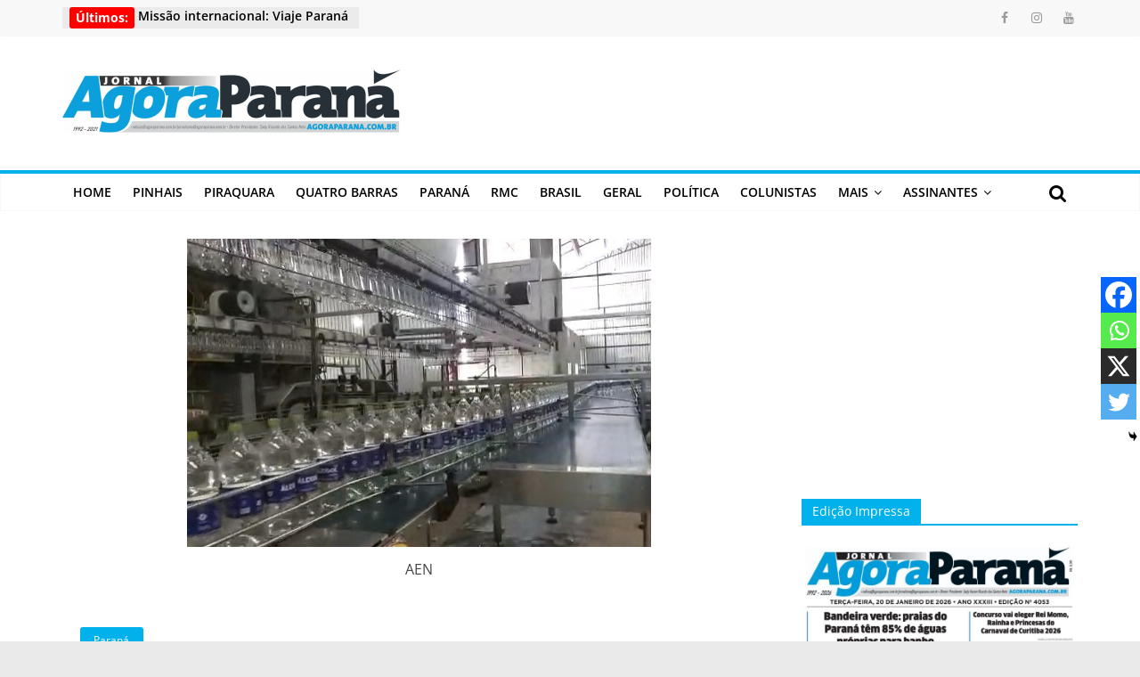

--- FILE ---
content_type: text/html; charset=UTF-8
request_url: https://www.agoraparana.com.br/parana/com-apoio-de-empresas-governo-distribui-200-mil-litros-de-alcool/
body_size: 22139
content:
<!DOCTYPE html>
<html lang="pt-BR">
<head>
			<meta charset="UTF-8" />
		<meta name="viewport" content="width=device-width, initial-scale=1">
		<link rel="profile" href="https://gmpg.org/xfn/11" />
					
	<!-- META TAGS PLUGIN START -->
	<!-- META TAGS PLUGIN END -->
			
			<meta name='robots' content='index, follow, max-image-preview:large, max-snippet:-1, max-video-preview:-1' />
	<style>img:is([sizes="auto" i], [sizes^="auto," i]) { contain-intrinsic-size: 3000px 1500px }</style>
	
	<!-- This site is optimized with the Yoast SEO plugin v25.2 - https://yoast.com/wordpress/plugins/seo/ -->
	<title>Com apoio de empresas, Governo distribui 200 mil litros de álcool - Agora Paraná</title>
	<link rel="canonical" href="https://www.agoraparana.com.br/parana/com-apoio-de-empresas-governo-distribui-200-mil-litros-de-alcool/" />
	<meta property="og:locale" content="pt_BR" />
	<meta property="og:type" content="article" />
	<meta property="og:title" content="Com apoio de empresas, Governo distribui 200 mil litros de álcool - Agora Paraná" />
	<meta property="og:description" content="Mais uma frota de caminh&otilde;es carregados com &aacute;lcool 70 partiu&nbsp;na manh&atilde; deste s&aacute;bado (28) de Camb&eacute;, no Norte do Paran&aacute;," />
	<meta property="og:url" content="https://www.agoraparana.com.br/parana/com-apoio-de-empresas-governo-distribui-200-mil-litros-de-alcool/" />
	<meta property="og:site_name" content="Agora Paraná" />
	<meta property="article:publisher" content="https://www.facebook.com/jornalagoraparana/" />
	<meta property="article:published_time" content="2020-03-29T13:13:00+00:00" />
	<meta property="article:modified_time" content="2021-04-27T13:34:35+00:00" />
	<meta property="og:image" content="https://media.agoraparana.com.br/2020/03/1585498386-5e80c97bdd237_0.jpg" />
	<meta property="og:image:width" content="521" />
	<meta property="og:image:height" content="346" />
	<meta property="og:image:type" content="image/jpeg" />
	<meta name="author" content="noO3Xe35j1" />
	<meta name="twitter:card" content="summary_large_image" />
	<meta name="twitter:label1" content="Escrito por" />
	<meta name="twitter:data1" content="noO3Xe35j1" />
	<meta name="twitter:label2" content="Est. tempo de leitura" />
	<meta name="twitter:data2" content="5 minutos" />
	<script type="application/ld+json" class="yoast-schema-graph">{"@context":"https://schema.org","@graph":[{"@type":"Article","@id":"https://www.agoraparana.com.br/parana/com-apoio-de-empresas-governo-distribui-200-mil-litros-de-alcool/#article","isPartOf":{"@id":"https://www.agoraparana.com.br/parana/com-apoio-de-empresas-governo-distribui-200-mil-litros-de-alcool/"},"author":{"name":"noO3Xe35j1","@id":"https://www.agoraparana.com.br/#/schema/person/012aa2e6d61d5b6d0a3ec804ff52fe23"},"headline":"Com apoio de empresas, Governo distribui 200 mil litros de álcool","datePublished":"2020-03-29T13:13:00+00:00","dateModified":"2021-04-27T13:34:35+00:00","mainEntityOfPage":{"@id":"https://www.agoraparana.com.br/parana/com-apoio-de-empresas-governo-distribui-200-mil-litros-de-alcool/"},"wordCount":993,"publisher":{"@id":"https://www.agoraparana.com.br/#organization"},"image":{"@id":"https://www.agoraparana.com.br/parana/com-apoio-de-empresas-governo-distribui-200-mil-litros-de-alcool/#primaryimage"},"thumbnailUrl":"https://media.agoraparana.com.br/2020/03/1585498386-5e80c97bdd237_0.jpg","articleSection":["Paraná"],"inLanguage":"pt-BR"},{"@type":"WebPage","@id":"https://www.agoraparana.com.br/parana/com-apoio-de-empresas-governo-distribui-200-mil-litros-de-alcool/","url":"https://www.agoraparana.com.br/parana/com-apoio-de-empresas-governo-distribui-200-mil-litros-de-alcool/","name":"Com apoio de empresas, Governo distribui 200 mil litros de álcool - Agora Paraná","isPartOf":{"@id":"https://www.agoraparana.com.br/#website"},"primaryImageOfPage":{"@id":"https://www.agoraparana.com.br/parana/com-apoio-de-empresas-governo-distribui-200-mil-litros-de-alcool/#primaryimage"},"image":{"@id":"https://www.agoraparana.com.br/parana/com-apoio-de-empresas-governo-distribui-200-mil-litros-de-alcool/#primaryimage"},"thumbnailUrl":"https://media.agoraparana.com.br/2020/03/1585498386-5e80c97bdd237_0.jpg","datePublished":"2020-03-29T13:13:00+00:00","dateModified":"2021-04-27T13:34:35+00:00","breadcrumb":{"@id":"https://www.agoraparana.com.br/parana/com-apoio-de-empresas-governo-distribui-200-mil-litros-de-alcool/#breadcrumb"},"inLanguage":"pt-BR","potentialAction":[{"@type":"ReadAction","target":["https://www.agoraparana.com.br/parana/com-apoio-de-empresas-governo-distribui-200-mil-litros-de-alcool/"]}]},{"@type":"ImageObject","inLanguage":"pt-BR","@id":"https://www.agoraparana.com.br/parana/com-apoio-de-empresas-governo-distribui-200-mil-litros-de-alcool/#primaryimage","url":"https://media.agoraparana.com.br/2020/03/1585498386-5e80c97bdd237_0.jpg","contentUrl":"https://media.agoraparana.com.br/2020/03/1585498386-5e80c97bdd237_0.jpg","width":521,"height":346,"caption":"AEN"},{"@type":"BreadcrumbList","@id":"https://www.agoraparana.com.br/parana/com-apoio-de-empresas-governo-distribui-200-mil-litros-de-alcool/#breadcrumb","itemListElement":[{"@type":"ListItem","position":1,"name":"Home","item":"https://www.agoraparana.com.br/"},{"@type":"ListItem","position":2,"name":"Com apoio de empresas, Governo distribui 200 mil litros de álcool"}]},{"@type":"WebSite","@id":"https://www.agoraparana.com.br/#website","url":"https://www.agoraparana.com.br/","name":"Agora Paraná","description":"Portal de Noticias do Paraná","publisher":{"@id":"https://www.agoraparana.com.br/#organization"},"potentialAction":[{"@type":"SearchAction","target":{"@type":"EntryPoint","urlTemplate":"https://www.agoraparana.com.br/?s={search_term_string}"},"query-input":{"@type":"PropertyValueSpecification","valueRequired":true,"valueName":"search_term_string"}}],"inLanguage":"pt-BR"},{"@type":"Organization","@id":"https://www.agoraparana.com.br/#organization","name":"Agora Paraná","url":"https://www.agoraparana.com.br/","logo":{"@type":"ImageObject","inLanguage":"pt-BR","@id":"https://www.agoraparana.com.br/#/schema/logo/image/","url":"https://media.agoraparana.com.br/2021/03/c55f4cb2-logo-news-380.png","contentUrl":"https://media.agoraparana.com.br/2021/03/c55f4cb2-logo-news-380.png","width":380,"height":72,"caption":"Agora Paraná"},"image":{"@id":"https://www.agoraparana.com.br/#/schema/logo/image/"},"sameAs":["https://www.facebook.com/jornalagoraparana/"]},{"@type":"Person","@id":"https://www.agoraparana.com.br/#/schema/person/012aa2e6d61d5b6d0a3ec804ff52fe23","name":"noO3Xe35j1","image":{"@type":"ImageObject","inLanguage":"pt-BR","@id":"https://www.agoraparana.com.br/#/schema/person/image/","url":"https://secure.gravatar.com/avatar/42b38a6c68fe580c7d767040fc85935ceeb8d9a52e9dca1d3de649532463446b?s=96&d=mm&r=g","contentUrl":"https://secure.gravatar.com/avatar/42b38a6c68fe580c7d767040fc85935ceeb8d9a52e9dca1d3de649532463446b?s=96&d=mm&r=g","caption":"noO3Xe35j1"},"sameAs":["http://w.agoraparana.com.br"],"url":"https://www.agoraparana.com.br/author/noo3xe35j1/"}]}</script>
	<!-- / Yoast SEO plugin. -->


<link rel='dns-prefetch' href='//relatorios.prportais.com.br' />
<link rel='dns-prefetch' href='//maxcdn.bootstrapcdn.com' />
<link rel='dns-prefetch' href='//www.googletagmanager.com' />
<link rel="alternate" type="application/rss+xml" title="Feed para Agora Paraná &raquo;" href="https://www.agoraparana.com.br/feed/" />
<link rel="alternate" type="application/rss+xml" title="Feed de comentários para Agora Paraná &raquo;" href="https://www.agoraparana.com.br/comments/feed/" />
<script type="text/javascript" id="wpp-js" src="https://www.agoraparana.com.br/wp-content/plugins/wordpress-popular-posts/assets/js/wpp.min.js?ver=7.3.1" data-sampling="0" data-sampling-rate="100" data-api-url="https://www.agoraparana.com.br/wp-json/wordpress-popular-posts" data-post-id="7740" data-token="f26beb27ea" data-lang="0" data-debug="0"></script>
<script type="text/javascript">
/* <![CDATA[ */
window._wpemojiSettings = {"baseUrl":"https:\/\/s.w.org\/images\/core\/emoji\/15.1.0\/72x72\/","ext":".png","svgUrl":"https:\/\/s.w.org\/images\/core\/emoji\/15.1.0\/svg\/","svgExt":".svg","source":{"concatemoji":"https:\/\/www.agoraparana.com.br\/wp-includes\/js\/wp-emoji-release.min.js?ver=95e10b0daef7710a243a6557ae2266e0"}};
/*! This file is auto-generated */
!function(i,n){var o,s,e;function c(e){try{var t={supportTests:e,timestamp:(new Date).valueOf()};sessionStorage.setItem(o,JSON.stringify(t))}catch(e){}}function p(e,t,n){e.clearRect(0,0,e.canvas.width,e.canvas.height),e.fillText(t,0,0);var t=new Uint32Array(e.getImageData(0,0,e.canvas.width,e.canvas.height).data),r=(e.clearRect(0,0,e.canvas.width,e.canvas.height),e.fillText(n,0,0),new Uint32Array(e.getImageData(0,0,e.canvas.width,e.canvas.height).data));return t.every(function(e,t){return e===r[t]})}function u(e,t,n){switch(t){case"flag":return n(e,"\ud83c\udff3\ufe0f\u200d\u26a7\ufe0f","\ud83c\udff3\ufe0f\u200b\u26a7\ufe0f")?!1:!n(e,"\ud83c\uddfa\ud83c\uddf3","\ud83c\uddfa\u200b\ud83c\uddf3")&&!n(e,"\ud83c\udff4\udb40\udc67\udb40\udc62\udb40\udc65\udb40\udc6e\udb40\udc67\udb40\udc7f","\ud83c\udff4\u200b\udb40\udc67\u200b\udb40\udc62\u200b\udb40\udc65\u200b\udb40\udc6e\u200b\udb40\udc67\u200b\udb40\udc7f");case"emoji":return!n(e,"\ud83d\udc26\u200d\ud83d\udd25","\ud83d\udc26\u200b\ud83d\udd25")}return!1}function f(e,t,n){var r="undefined"!=typeof WorkerGlobalScope&&self instanceof WorkerGlobalScope?new OffscreenCanvas(300,150):i.createElement("canvas"),a=r.getContext("2d",{willReadFrequently:!0}),o=(a.textBaseline="top",a.font="600 32px Arial",{});return e.forEach(function(e){o[e]=t(a,e,n)}),o}function t(e){var t=i.createElement("script");t.src=e,t.defer=!0,i.head.appendChild(t)}"undefined"!=typeof Promise&&(o="wpEmojiSettingsSupports",s=["flag","emoji"],n.supports={everything:!0,everythingExceptFlag:!0},e=new Promise(function(e){i.addEventListener("DOMContentLoaded",e,{once:!0})}),new Promise(function(t){var n=function(){try{var e=JSON.parse(sessionStorage.getItem(o));if("object"==typeof e&&"number"==typeof e.timestamp&&(new Date).valueOf()<e.timestamp+604800&&"object"==typeof e.supportTests)return e.supportTests}catch(e){}return null}();if(!n){if("undefined"!=typeof Worker&&"undefined"!=typeof OffscreenCanvas&&"undefined"!=typeof URL&&URL.createObjectURL&&"undefined"!=typeof Blob)try{var e="postMessage("+f.toString()+"("+[JSON.stringify(s),u.toString(),p.toString()].join(",")+"));",r=new Blob([e],{type:"text/javascript"}),a=new Worker(URL.createObjectURL(r),{name:"wpTestEmojiSupports"});return void(a.onmessage=function(e){c(n=e.data),a.terminate(),t(n)})}catch(e){}c(n=f(s,u,p))}t(n)}).then(function(e){for(var t in e)n.supports[t]=e[t],n.supports.everything=n.supports.everything&&n.supports[t],"flag"!==t&&(n.supports.everythingExceptFlag=n.supports.everythingExceptFlag&&n.supports[t]);n.supports.everythingExceptFlag=n.supports.everythingExceptFlag&&!n.supports.flag,n.DOMReady=!1,n.readyCallback=function(){n.DOMReady=!0}}).then(function(){return e}).then(function(){var e;n.supports.everything||(n.readyCallback(),(e=n.source||{}).concatemoji?t(e.concatemoji):e.wpemoji&&e.twemoji&&(t(e.twemoji),t(e.wpemoji)))}))}((window,document),window._wpemojiSettings);
/* ]]> */
</script>
<link rel='stylesheet' id='embed-pdf-viewer-css' href='https://www.agoraparana.com.br/wp-content/plugins/embed-pdf-viewer/css/embed-pdf-viewer.css?ver=2.4.6' type='text/css' media='screen' />
<style id='wp-emoji-styles-inline-css' type='text/css'>

	img.wp-smiley, img.emoji {
		display: inline !important;
		border: none !important;
		box-shadow: none !important;
		height: 1em !important;
		width: 1em !important;
		margin: 0 0.07em !important;
		vertical-align: -0.1em !important;
		background: none !important;
		padding: 0 !important;
	}
</style>
<link rel='stylesheet' id='wp-block-library-css' href='https://www.agoraparana.com.br/wp-includes/css/dist/block-library/style.min.css?ver=95e10b0daef7710a243a6557ae2266e0' type='text/css' media='all' />
<style id='wp-block-library-theme-inline-css' type='text/css'>
.wp-block-audio :where(figcaption){color:#555;font-size:13px;text-align:center}.is-dark-theme .wp-block-audio :where(figcaption){color:#ffffffa6}.wp-block-audio{margin:0 0 1em}.wp-block-code{border:1px solid #ccc;border-radius:4px;font-family:Menlo,Consolas,monaco,monospace;padding:.8em 1em}.wp-block-embed :where(figcaption){color:#555;font-size:13px;text-align:center}.is-dark-theme .wp-block-embed :where(figcaption){color:#ffffffa6}.wp-block-embed{margin:0 0 1em}.blocks-gallery-caption{color:#555;font-size:13px;text-align:center}.is-dark-theme .blocks-gallery-caption{color:#ffffffa6}:root :where(.wp-block-image figcaption){color:#555;font-size:13px;text-align:center}.is-dark-theme :root :where(.wp-block-image figcaption){color:#ffffffa6}.wp-block-image{margin:0 0 1em}.wp-block-pullquote{border-bottom:4px solid;border-top:4px solid;color:currentColor;margin-bottom:1.75em}.wp-block-pullquote cite,.wp-block-pullquote footer,.wp-block-pullquote__citation{color:currentColor;font-size:.8125em;font-style:normal;text-transform:uppercase}.wp-block-quote{border-left:.25em solid;margin:0 0 1.75em;padding-left:1em}.wp-block-quote cite,.wp-block-quote footer{color:currentColor;font-size:.8125em;font-style:normal;position:relative}.wp-block-quote:where(.has-text-align-right){border-left:none;border-right:.25em solid;padding-left:0;padding-right:1em}.wp-block-quote:where(.has-text-align-center){border:none;padding-left:0}.wp-block-quote.is-large,.wp-block-quote.is-style-large,.wp-block-quote:where(.is-style-plain){border:none}.wp-block-search .wp-block-search__label{font-weight:700}.wp-block-search__button{border:1px solid #ccc;padding:.375em .625em}:where(.wp-block-group.has-background){padding:1.25em 2.375em}.wp-block-separator.has-css-opacity{opacity:.4}.wp-block-separator{border:none;border-bottom:2px solid;margin-left:auto;margin-right:auto}.wp-block-separator.has-alpha-channel-opacity{opacity:1}.wp-block-separator:not(.is-style-wide):not(.is-style-dots){width:100px}.wp-block-separator.has-background:not(.is-style-dots){border-bottom:none;height:1px}.wp-block-separator.has-background:not(.is-style-wide):not(.is-style-dots){height:2px}.wp-block-table{margin:0 0 1em}.wp-block-table td,.wp-block-table th{word-break:normal}.wp-block-table :where(figcaption){color:#555;font-size:13px;text-align:center}.is-dark-theme .wp-block-table :where(figcaption){color:#ffffffa6}.wp-block-video :where(figcaption){color:#555;font-size:13px;text-align:center}.is-dark-theme .wp-block-video :where(figcaption){color:#ffffffa6}.wp-block-video{margin:0 0 1em}:root :where(.wp-block-template-part.has-background){margin-bottom:0;margin-top:0;padding:1.25em 2.375em}
</style>
<style id='classic-theme-styles-inline-css' type='text/css'>
/*! This file is auto-generated */
.wp-block-button__link{color:#fff;background-color:#32373c;border-radius:9999px;box-shadow:none;text-decoration:none;padding:calc(.667em + 2px) calc(1.333em + 2px);font-size:1.125em}.wp-block-file__button{background:#32373c;color:#fff;text-decoration:none}
</style>
<style id='global-styles-inline-css' type='text/css'>
:root{--wp--preset--aspect-ratio--square: 1;--wp--preset--aspect-ratio--4-3: 4/3;--wp--preset--aspect-ratio--3-4: 3/4;--wp--preset--aspect-ratio--3-2: 3/2;--wp--preset--aspect-ratio--2-3: 2/3;--wp--preset--aspect-ratio--16-9: 16/9;--wp--preset--aspect-ratio--9-16: 9/16;--wp--preset--color--black: #000000;--wp--preset--color--cyan-bluish-gray: #abb8c3;--wp--preset--color--white: #ffffff;--wp--preset--color--pale-pink: #f78da7;--wp--preset--color--vivid-red: #cf2e2e;--wp--preset--color--luminous-vivid-orange: #ff6900;--wp--preset--color--luminous-vivid-amber: #fcb900;--wp--preset--color--light-green-cyan: #7bdcb5;--wp--preset--color--vivid-green-cyan: #00d084;--wp--preset--color--pale-cyan-blue: #8ed1fc;--wp--preset--color--vivid-cyan-blue: #0693e3;--wp--preset--color--vivid-purple: #9b51e0;--wp--preset--gradient--vivid-cyan-blue-to-vivid-purple: linear-gradient(135deg,rgba(6,147,227,1) 0%,rgb(155,81,224) 100%);--wp--preset--gradient--light-green-cyan-to-vivid-green-cyan: linear-gradient(135deg,rgb(122,220,180) 0%,rgb(0,208,130) 100%);--wp--preset--gradient--luminous-vivid-amber-to-luminous-vivid-orange: linear-gradient(135deg,rgba(252,185,0,1) 0%,rgba(255,105,0,1) 100%);--wp--preset--gradient--luminous-vivid-orange-to-vivid-red: linear-gradient(135deg,rgba(255,105,0,1) 0%,rgb(207,46,46) 100%);--wp--preset--gradient--very-light-gray-to-cyan-bluish-gray: linear-gradient(135deg,rgb(238,238,238) 0%,rgb(169,184,195) 100%);--wp--preset--gradient--cool-to-warm-spectrum: linear-gradient(135deg,rgb(74,234,220) 0%,rgb(151,120,209) 20%,rgb(207,42,186) 40%,rgb(238,44,130) 60%,rgb(251,105,98) 80%,rgb(254,248,76) 100%);--wp--preset--gradient--blush-light-purple: linear-gradient(135deg,rgb(255,206,236) 0%,rgb(152,150,240) 100%);--wp--preset--gradient--blush-bordeaux: linear-gradient(135deg,rgb(254,205,165) 0%,rgb(254,45,45) 50%,rgb(107,0,62) 100%);--wp--preset--gradient--luminous-dusk: linear-gradient(135deg,rgb(255,203,112) 0%,rgb(199,81,192) 50%,rgb(65,88,208) 100%);--wp--preset--gradient--pale-ocean: linear-gradient(135deg,rgb(255,245,203) 0%,rgb(182,227,212) 50%,rgb(51,167,181) 100%);--wp--preset--gradient--electric-grass: linear-gradient(135deg,rgb(202,248,128) 0%,rgb(113,206,126) 100%);--wp--preset--gradient--midnight: linear-gradient(135deg,rgb(2,3,129) 0%,rgb(40,116,252) 100%);--wp--preset--font-size--small: 13px;--wp--preset--font-size--medium: 20px;--wp--preset--font-size--large: 36px;--wp--preset--font-size--x-large: 42px;--wp--preset--spacing--20: 0.44rem;--wp--preset--spacing--30: 0.67rem;--wp--preset--spacing--40: 1rem;--wp--preset--spacing--50: 1.5rem;--wp--preset--spacing--60: 2.25rem;--wp--preset--spacing--70: 3.38rem;--wp--preset--spacing--80: 5.06rem;--wp--preset--shadow--natural: 6px 6px 9px rgba(0, 0, 0, 0.2);--wp--preset--shadow--deep: 12px 12px 50px rgba(0, 0, 0, 0.4);--wp--preset--shadow--sharp: 6px 6px 0px rgba(0, 0, 0, 0.2);--wp--preset--shadow--outlined: 6px 6px 0px -3px rgba(255, 255, 255, 1), 6px 6px rgba(0, 0, 0, 1);--wp--preset--shadow--crisp: 6px 6px 0px rgba(0, 0, 0, 1);}:where(.is-layout-flex){gap: 0.5em;}:where(.is-layout-grid){gap: 0.5em;}body .is-layout-flex{display: flex;}.is-layout-flex{flex-wrap: wrap;align-items: center;}.is-layout-flex > :is(*, div){margin: 0;}body .is-layout-grid{display: grid;}.is-layout-grid > :is(*, div){margin: 0;}:where(.wp-block-columns.is-layout-flex){gap: 2em;}:where(.wp-block-columns.is-layout-grid){gap: 2em;}:where(.wp-block-post-template.is-layout-flex){gap: 1.25em;}:where(.wp-block-post-template.is-layout-grid){gap: 1.25em;}.has-black-color{color: var(--wp--preset--color--black) !important;}.has-cyan-bluish-gray-color{color: var(--wp--preset--color--cyan-bluish-gray) !important;}.has-white-color{color: var(--wp--preset--color--white) !important;}.has-pale-pink-color{color: var(--wp--preset--color--pale-pink) !important;}.has-vivid-red-color{color: var(--wp--preset--color--vivid-red) !important;}.has-luminous-vivid-orange-color{color: var(--wp--preset--color--luminous-vivid-orange) !important;}.has-luminous-vivid-amber-color{color: var(--wp--preset--color--luminous-vivid-amber) !important;}.has-light-green-cyan-color{color: var(--wp--preset--color--light-green-cyan) !important;}.has-vivid-green-cyan-color{color: var(--wp--preset--color--vivid-green-cyan) !important;}.has-pale-cyan-blue-color{color: var(--wp--preset--color--pale-cyan-blue) !important;}.has-vivid-cyan-blue-color{color: var(--wp--preset--color--vivid-cyan-blue) !important;}.has-vivid-purple-color{color: var(--wp--preset--color--vivid-purple) !important;}.has-black-background-color{background-color: var(--wp--preset--color--black) !important;}.has-cyan-bluish-gray-background-color{background-color: var(--wp--preset--color--cyan-bluish-gray) !important;}.has-white-background-color{background-color: var(--wp--preset--color--white) !important;}.has-pale-pink-background-color{background-color: var(--wp--preset--color--pale-pink) !important;}.has-vivid-red-background-color{background-color: var(--wp--preset--color--vivid-red) !important;}.has-luminous-vivid-orange-background-color{background-color: var(--wp--preset--color--luminous-vivid-orange) !important;}.has-luminous-vivid-amber-background-color{background-color: var(--wp--preset--color--luminous-vivid-amber) !important;}.has-light-green-cyan-background-color{background-color: var(--wp--preset--color--light-green-cyan) !important;}.has-vivid-green-cyan-background-color{background-color: var(--wp--preset--color--vivid-green-cyan) !important;}.has-pale-cyan-blue-background-color{background-color: var(--wp--preset--color--pale-cyan-blue) !important;}.has-vivid-cyan-blue-background-color{background-color: var(--wp--preset--color--vivid-cyan-blue) !important;}.has-vivid-purple-background-color{background-color: var(--wp--preset--color--vivid-purple) !important;}.has-black-border-color{border-color: var(--wp--preset--color--black) !important;}.has-cyan-bluish-gray-border-color{border-color: var(--wp--preset--color--cyan-bluish-gray) !important;}.has-white-border-color{border-color: var(--wp--preset--color--white) !important;}.has-pale-pink-border-color{border-color: var(--wp--preset--color--pale-pink) !important;}.has-vivid-red-border-color{border-color: var(--wp--preset--color--vivid-red) !important;}.has-luminous-vivid-orange-border-color{border-color: var(--wp--preset--color--luminous-vivid-orange) !important;}.has-luminous-vivid-amber-border-color{border-color: var(--wp--preset--color--luminous-vivid-amber) !important;}.has-light-green-cyan-border-color{border-color: var(--wp--preset--color--light-green-cyan) !important;}.has-vivid-green-cyan-border-color{border-color: var(--wp--preset--color--vivid-green-cyan) !important;}.has-pale-cyan-blue-border-color{border-color: var(--wp--preset--color--pale-cyan-blue) !important;}.has-vivid-cyan-blue-border-color{border-color: var(--wp--preset--color--vivid-cyan-blue) !important;}.has-vivid-purple-border-color{border-color: var(--wp--preset--color--vivid-purple) !important;}.has-vivid-cyan-blue-to-vivid-purple-gradient-background{background: var(--wp--preset--gradient--vivid-cyan-blue-to-vivid-purple) !important;}.has-light-green-cyan-to-vivid-green-cyan-gradient-background{background: var(--wp--preset--gradient--light-green-cyan-to-vivid-green-cyan) !important;}.has-luminous-vivid-amber-to-luminous-vivid-orange-gradient-background{background: var(--wp--preset--gradient--luminous-vivid-amber-to-luminous-vivid-orange) !important;}.has-luminous-vivid-orange-to-vivid-red-gradient-background{background: var(--wp--preset--gradient--luminous-vivid-orange-to-vivid-red) !important;}.has-very-light-gray-to-cyan-bluish-gray-gradient-background{background: var(--wp--preset--gradient--very-light-gray-to-cyan-bluish-gray) !important;}.has-cool-to-warm-spectrum-gradient-background{background: var(--wp--preset--gradient--cool-to-warm-spectrum) !important;}.has-blush-light-purple-gradient-background{background: var(--wp--preset--gradient--blush-light-purple) !important;}.has-blush-bordeaux-gradient-background{background: var(--wp--preset--gradient--blush-bordeaux) !important;}.has-luminous-dusk-gradient-background{background: var(--wp--preset--gradient--luminous-dusk) !important;}.has-pale-ocean-gradient-background{background: var(--wp--preset--gradient--pale-ocean) !important;}.has-electric-grass-gradient-background{background: var(--wp--preset--gradient--electric-grass) !important;}.has-midnight-gradient-background{background: var(--wp--preset--gradient--midnight) !important;}.has-small-font-size{font-size: var(--wp--preset--font-size--small) !important;}.has-medium-font-size{font-size: var(--wp--preset--font-size--medium) !important;}.has-large-font-size{font-size: var(--wp--preset--font-size--large) !important;}.has-x-large-font-size{font-size: var(--wp--preset--font-size--x-large) !important;}
:where(.wp-block-post-template.is-layout-flex){gap: 1.25em;}:where(.wp-block-post-template.is-layout-grid){gap: 1.25em;}
:where(.wp-block-columns.is-layout-flex){gap: 2em;}:where(.wp-block-columns.is-layout-grid){gap: 2em;}
:root :where(.wp-block-pullquote){font-size: 1.5em;line-height: 1.6;}
</style>
<link rel='stylesheet' id='contact-form-7-css' href='https://www.agoraparana.com.br/wp-content/plugins/contact-form-7/includes/css/styles.css?ver=6.0.6' type='text/css' media='all' />
<link rel='stylesheet' id='bootstrap-css' href='https://maxcdn.bootstrapcdn.com/bootstrap/4.0.0/css/bootstrap.min.css?ver=95e10b0daef7710a243a6557ae2266e0' type='text/css' media='all' />
<link rel='stylesheet' id='taxonomy-image-plugin-public-css' href='https://www.agoraparana.com.br/wp-content/plugins/taxonomy-images/css/style.css?ver=0.9.6' type='text/css' media='screen' />
<link rel='stylesheet' id='wordpress-popular-posts-css-css' href='https://www.agoraparana.com.br/wp-content/plugins/wordpress-popular-posts/assets/css/wpp.css?ver=7.3.1' type='text/css' media='all' />
<link rel='stylesheet' id='issuem-leaky-paywall-css' href='https://www.agoraparana.com.br/wp-content/plugins/leaky-paywall//css/issuem-leaky-paywall.css?ver=4.21.8' type='text/css' media='all' />
<link rel='stylesheet' id='colormag_style-css' href='https://www.agoraparana.com.br/wp-content/themes/colormag-pro/style.css?ver=3.4.4' type='text/css' media='all' />
<style id='colormag_style-inline-css' type='text/css'>
.colormag-button, blockquote, button, input[type=reset], input[type=button], input[type=submit], .home-icon.front_page_on, .main-navigation a:hover, .main-navigation ul li ul li a:hover, .main-navigation ul li ul li:hover>a, .main-navigation ul li.current-menu-ancestor>a, .main-navigation ul li.current-menu-item ul li a:hover, .main-navigation ul li.current-menu-item>a, .main-navigation ul li.current_page_ancestor>a, .main-navigation ul li.current_page_item>a, .main-navigation ul li:hover>a, .main-small-navigation li a:hover, .site-header .menu-toggle:hover, .colormag-header-classic .main-navigation ul ul.sub-menu li:hover > a, .colormag-header-classic .main-navigation ul ul.sub-menu li.current-menu-ancestor > a, .colormag-header-classic .main-navigation ul ul.sub-menu li.current-menu-item > a, .colormag-header-clean #site-navigation .menu-toggle:hover, .colormag-header-clean #site-navigation.main-small-navigation .menu-toggle, .colormag-header-classic #site-navigation.main-small-navigation .menu-toggle, #masthead .main-small-navigation li:hover > a, #masthead .main-small-navigation li.current-page-ancestor > a, #masthead .main-small-navigation li.current-menu-ancestor > a, #masthead .main-small-navigation li.current-page-item > a, #masthead .main-small-navigation li.current-menu-item > a, .colormag-header-classic #site-navigation .menu-toggle:hover, .main-navigation ul li.focus > a, .colormag-header-classic .main-navigation ul ul.sub-menu li.focus > a, .main-small-navigation .current-menu-item>a, .main-small-navigation .current_page_item>a, .colormag-header-clean .main-small-navigation li:hover > a, .colormag-header-clean .main-small-navigation li.current-page-ancestor > a, .colormag-header-clean .main-small-navigation li.current-menu-ancestor > a, .colormag-header-clean .main-small-navigation li.current-page-item > a, .colormag-header-clean .main-small-navigation li.current-menu-item > a, .fa.search-top:hover, .widget_featured_posts .article-content .above-entry-meta .cat-links a, .widget_call_to_action .btn--primary, .colormag-footer--classic .footer-widgets-area .widget-title span::before, .colormag-footer--classic-bordered .footer-widgets-area .widget-title span::before, .widget_featured_posts .widget-title span, .widget_featured_slider .slide-content .above-entry-meta .cat-links a, .widget_highlighted_posts .article-content .above-entry-meta .cat-links a, .category-slide-next, .category-slide-prev, .slide-next, .slide-prev, .tabbed-widget ul li, #content .wp-pagenavi .current,#content .wp-pagenavi a:hover, #secondary .widget-title span,#content .post .article-content .above-entry-meta .cat-links a, .page-header .page-title span, .entry-meta .post-format i, .format-link, .more-link, .infinite-scroll .tg-infinite-scroll, .no-more-post-text, .pagination span, .comments-area .comment-author-link span, .footer-widgets-area .widget-title span, .advertisement_above_footer .widget-title span, .sub-toggle, .error, #primary .widget-title span, .related-posts-wrapper.style-three .article-content .entry-title a:hover:before, .widget_slider_area .widget-title span, .widget_beside_slider .widget-title span, .top-full-width-sidebar .widget-title span, .wp-block-quote, .wp-block-quote.is-style-large, .wp-block-quote.has-text-align-right, .page-numbers .current{background-color:#00b1eb;}a, #masthead .main-small-navigation li:hover > .sub-toggle i, #masthead .main-small-navigation li.current-page-ancestor > .sub-toggle i, #masthead .main-small-navigation li.current-menu-ancestor > .sub-toggle i, #masthead .main-small-navigation li.current-page-item > .sub-toggle i, #masthead .main-small-navigation li.current-menu-item > .sub-toggle i, .colormag-header-classic .main-navigation ul li.current-menu-item > a, .colormag-header-classic .main-navigation ul li.current_page_item > a, .colormag-header-classic .main-navigation ul li:hover > a, .colormag-header-classic .main-navigation ul li.focus > a .colormag-header-classic #site-navigation .fa.search-top:hover, .colormag-header-classic #site-navigation.main-small-navigation .random-post a:hover .fa-random, .colormag-header-classic #site-navigation.main-navigation .random-post a:hover .fa-random, .colormag-header-classic .breaking-news .newsticker a:hover, .dark-skin .colormag-header-classic #site-navigation.main-navigation .home-icon:hover .fa, .colormag-header-classic .main-navigation .home-icon a:hover .fa, .byline a:hover, .comments a:hover, .edit-link a:hover, .posted-on a:hover, .social-links:not(.search-random-icons-container .social-links) i.fa:hover, .tag-links a:hover, .colormag-header-clean .social-links li:hover i.fa, .colormag-header-classic .social-links li:hover i.fa, .colormag-header-clean .breaking-news .newsticker a:hover, .widget_featured_posts .article-content .entry-title a:hover, .widget_featured_slider .slide-content .below-entry-meta .byline a:hover, .widget_featured_slider .slide-content .below-entry-meta .comments a:hover, .widget_featured_slider .slide-content .below-entry-meta .posted-on a:hover, .widget_featured_slider .slide-content .entry-title a:hover, .widget_block_picture_news.widget_featured_posts .article-content .entry-title a:hover, .widget_highlighted_posts .article-content .below-entry-meta .byline a:hover, .widget_highlighted_posts .article-content .below-entry-meta .comments a:hover, .widget_highlighted_posts .article-content .below-entry-meta .posted-on a:hover, .widget_highlighted_posts .article-content .entry-title a:hover, i.fa-arrow-up, i.fa-arrow-down, #site-title a, #content .post .article-content .entry-title a:hover, .entry-meta .byline i, .entry-meta .cat-links i, .entry-meta a, .post .entry-title a:hover, .search .entry-title a:hover, .entry-meta .comments-link a:hover, .entry-meta .edit-link a:hover, .entry-meta .posted-on a:hover, .entry-meta .tag-links a:hover, .single #content .tags a:hover, .count, .next a:hover, .previous a:hover, .related-posts-main-title .fa, .single-related-posts .article-content .entry-title a:hover, .pagination a span:hover, #content .comments-area a.comment-edit-link:hover, #content .comments-area a.comment-permalink:hover, #content .comments-area article header cite a:hover, .comments-area .comment-author-link a:hover, .comment .comment-reply-link:hover, .nav-next a, .nav-previous a, #colophon .footer-menu ul li a:hover, .footer-widgets-area a:hover, a#scroll-up i, .main-small-navigation li.current-menu-item > .sub-toggle i, .num-404, .related-posts-wrapper-flyout .entry-title a:hover, .human-diff-time .human-diff-time-display:hover{color:#00b1eb;}#site-navigation{border-top-color:#00b1eb;}colormag-header-classic .main-navigation ul ul.sub-menu li:hover, .colormag-header-classic .main-navigation ul > li:hover > a, .colormag-header-classic .main-navigation ul > li.current-menu-item > a, .colormag-header-classic .main-navigation ul > li.current-menu-ancestor > a, .colormag-header-classic .main-navigation ul ul.sub-menu li:hover, .colormag-header-classic .main-navigation ul ul.sub-menu li.current-menu-ancestor, .colormag-header-classic .main-navigation ul ul.sub-menu li.current-menu-item, .colormag-header-classic .main-navigation ul ul.sub-menu li.focus, colormag-header-classic .main-navigation ul ul.sub-menu li.current-menu-ancestor, colormag-header-classic .main-navigation ul ul.sub-menu li.current-menu-item, colormag-header-classic #site-navigation .menu-toggle:hover, colormag-header-classic #site-navigation.main-small-navigation .menu-toggle, colormag-header-classic .main-navigation ul > li:hover > a, colormag-header-classic .main-navigation ul > li.current-menu-item > a, colormag-header-classic .main-navigation ul > li.current-menu-ancestor > a, .colormag-header-classic .main-navigation ul li.focus > a, .pagination a span:hover{border-color:#00b1eb;}.widget_featured_posts .widget-title, #secondary .widget-title, #tertiary .widget-title, .page-header .page-title, .footer-widgets-area .widget-title, .advertisement_above_footer .widget-title, #primary .widget-title, .widget_slider_area .widget-title, .widget_beside_slider .widget-title, .top-full-width-sidebar .widget-title{border-bottom-color:#00b1eb;}.elementor .elementor-widget-wrap .tg-module-wrapper .module-title span, .elementor .elementor-widget-wrap .tg-module-wrapper .tg-post-category, .elementor .elementor-widget-wrap .tg-module-wrapper.tg-module-block.tg-module-block--style-5 .tg_module_block .read-more, .elementor .elementor-widget-wrap .tg-module-wrapper tg-module-block.tg-module-block--style-10 .tg_module_block.tg_module_block--list-small:before{background-color:#00b1eb;}.elementor .elementor-widget-wrap .tg-module-wrapper .tg-module-meta .tg-module-comments a:hover, .elementor .elementor-widget-wrap .tg-module-wrapper .tg-module-meta .tg-post-auther-name a:hover, .elementor .elementor-widget-wrap .tg-module-wrapper .tg-module-meta .tg-post-date a:hover, .elementor .elementor-widget-wrap .tg-module-wrapper .tg-module-title:hover a, .elementor .elementor-widget-wrap .tg-module-wrapper.tg-module-block.tg-module-block--style-7 .tg_module_block--white .tg-module-comments a:hover, .elementor .elementor-widget-wrap .tg-module-wrapper.tg-module-block.tg-module-block--style-7 .tg_module_block--white .tg-post-auther-name a:hover, .elementor .elementor-widget-wrap .tg-module-wrapper.tg-module-block.tg-module-block--style-7 .tg_module_block--white .tg-post-date a:hover, .elementor .elementor-widget-wrap .tg-module-wrapper.tg-module-grid .tg_module_grid .tg-module-info .tg-module-meta a:hover, .elementor .elementor-widget-wrap .tg-module-wrapper.tg-module-block.tg-module-block--style-7 .tg_module_block--white .tg-module-title a:hover, .elementor .elementor-widget-wrap .tg-trending-news .trending-news-wrapper a:hover, .elementor .elementor-widget-wrap .tg-trending-news .swiper-controls .swiper-button-next:hover, .elementor .elementor-widget-wrap .tg-trending-news .swiper-controls .swiper-button-prev:hover, .elementor .elementor-widget-wrap .tg-module-wrapper.tg-module-block.tg-module-block--style-10 .tg_module_block--white .tg-module-title a:hover, .elementor .elementor-widget-wrap .tg-module-wrapper.tg-module-block.tg-module-block--style-10 .tg_module_block--white .tg-post-auther-name a:hover, .elementor .elementor-widget-wrap .tg-module-wrapper.tg-module-block.tg-module-block--style-10 .tg_module_block--white .tg-post-date a:hover, .elementor .elementor-widget-wrap .tg-module-wrapper.tg-module-block.tg-module-block--style-10 .tg_module_block--white .tg-module-comments a:hover{color:#00b1eb;}.elementor .elementor-widget-wrap .tg-trending-news .swiper-controls .swiper-button-next:hover, .elementor .elementor-widget-wrap .tg-trending-news .swiper-controls .swiper-button-prev:hover{border-color:#00b1eb;}
</style>
<link rel='stylesheet' id='colormag-fontawesome-css' href='https://www.agoraparana.com.br/wp-content/themes/colormag-pro/fontawesome/css/font-awesome.min.css?ver=3.4.4' type='text/css' media='all' />
<link rel='stylesheet' id='upw_theme_standard-css' href='https://www.agoraparana.com.br/wp-content/plugins/ultimate-posts-widget/css/upw-theme-standard.min.css?ver=95e10b0daef7710a243a6557ae2266e0' type='text/css' media='all' />
<link rel='stylesheet' id='heateor_sss_frontend_css-css' href='https://www.agoraparana.com.br/wp-content/plugins/sassy-social-share/public/css/sassy-social-share-public.css?ver=3.3.75' type='text/css' media='all' />
<style id='heateor_sss_frontend_css-inline-css' type='text/css'>
.heateor_sss_button_instagram span.heateor_sss_svg,a.heateor_sss_instagram span.heateor_sss_svg{background:radial-gradient(circle at 30% 107%,#fdf497 0,#fdf497 5%,#fd5949 45%,#d6249f 60%,#285aeb 90%)}.heateor_sss_horizontal_sharing .heateor_sss_svg,.heateor_sss_standard_follow_icons_container .heateor_sss_svg{color:#fff;border-width:0px;border-style:solid;border-color:transparent}.heateor_sss_horizontal_sharing .heateorSssTCBackground{color:#666}.heateor_sss_horizontal_sharing span.heateor_sss_svg:hover,.heateor_sss_standard_follow_icons_container span.heateor_sss_svg:hover{border-color:transparent;}.heateor_sss_vertical_sharing span.heateor_sss_svg,.heateor_sss_floating_follow_icons_container span.heateor_sss_svg{color:#fff;border-width:0px;border-style:solid;border-color:transparent;}.heateor_sss_vertical_sharing .heateorSssTCBackground{color:#666;}.heateor_sss_vertical_sharing span.heateor_sss_svg:hover,.heateor_sss_floating_follow_icons_container span.heateor_sss_svg:hover{border-color:transparent;}@media screen and (max-width:783px) {.heateor_sss_vertical_sharing{display:none!important}}div.heateor_sss_mobile_footer{display:none;}@media screen and (max-width:783px){div.heateor_sss_bottom_sharing .heateorSssTCBackground{background-color:white}div.heateor_sss_bottom_sharing{width:100%!important;left:0!important;}div.heateor_sss_bottom_sharing a{width:25% !important;}div.heateor_sss_bottom_sharing .heateor_sss_svg{width: 100% !important;}div.heateor_sss_bottom_sharing div.heateorSssTotalShareCount{font-size:1em!important;line-height:28px!important}div.heateor_sss_bottom_sharing div.heateorSssTotalShareText{font-size:.7em!important;line-height:0px!important}div.heateor_sss_mobile_footer{display:block;height:40px;}.heateor_sss_bottom_sharing{padding:0!important;display:block!important;width:auto!important;bottom:-2px!important;top: auto!important;}.heateor_sss_bottom_sharing .heateor_sss_square_count{line-height:inherit;}.heateor_sss_bottom_sharing .heateorSssSharingArrow{display:none;}.heateor_sss_bottom_sharing .heateorSssTCBackground{margin-right:1.1em!important}}
</style>
<script type="text/javascript" async="async" src="https://relatorios.prportais.com.br/storage/cdn-adi/news-tracker-wp-min.js?ver=1.2.0" id="wpp-adi-feed-script-js"></script>
<script type="text/javascript" src="https://www.agoraparana.com.br/wp-includes/js/jquery/jquery.min.js?ver=3.7.1" id="jquery-core-js"></script>
<script type="text/javascript" src="https://www.agoraparana.com.br/wp-includes/js/jquery/jquery-migrate.min.js?ver=3.4.1" id="jquery-migrate-js"></script>
<!--[if lte IE 8]>
<script type="text/javascript" src="https://www.agoraparana.com.br/wp-content/themes/colormag-pro/js/html5shiv.min.js?ver=3.4.4" id="html5-js"></script>
<![endif]-->
<link rel="https://api.w.org/" href="https://www.agoraparana.com.br/wp-json/" /><link rel="alternate" title="JSON" type="application/json" href="https://www.agoraparana.com.br/wp-json/wp/v2/posts/7740" /><link rel="EditURI" type="application/rsd+xml" title="RSD" href="https://www.agoraparana.com.br/xmlrpc.php?rsd" />
<link rel="alternate" title="oEmbed (JSON)" type="application/json+oembed" href="https://www.agoraparana.com.br/wp-json/oembed/1.0/embed?url=https%3A%2F%2Fwww.agoraparana.com.br%2Fparana%2Fcom-apoio-de-empresas-governo-distribui-200-mil-litros-de-alcool%2F" />
<link rel="alternate" title="oEmbed (XML)" type="text/xml+oembed" href="https://www.agoraparana.com.br/wp-json/oembed/1.0/embed?url=https%3A%2F%2Fwww.agoraparana.com.br%2Fparana%2Fcom-apoio-de-empresas-governo-distribui-200-mil-litros-de-alcool%2F&#038;format=xml" />
<meta name="generator" content="Site Kit by Google 1.154.0" />            <style id="wpp-loading-animation-styles">@-webkit-keyframes bgslide{from{background-position-x:0}to{background-position-x:-200%}}@keyframes bgslide{from{background-position-x:0}to{background-position-x:-200%}}.wpp-widget-block-placeholder,.wpp-shortcode-placeholder{margin:0 auto;width:60px;height:3px;background:#dd3737;background:linear-gradient(90deg,#dd3737 0%,#571313 10%,#dd3737 100%);background-size:200% auto;border-radius:3px;-webkit-animation:bgslide 1s infinite linear;animation:bgslide 1s infinite linear}</style>
                  <meta name="onesignal" content="wordpress-plugin"/>
            <script>

      window.OneSignalDeferred = window.OneSignalDeferred || [];

      OneSignalDeferred.push(function(OneSignal) {
        var oneSignal_options = {};
        window._oneSignalInitOptions = oneSignal_options;

        oneSignal_options['serviceWorkerParam'] = { scope: '/wp-content/plugins/onesignal-free-web-push-notifications/sdk_files/push/onesignal/' };
oneSignal_options['serviceWorkerPath'] = 'OneSignalSDKWorker.js';

        OneSignal.Notifications.setDefaultUrl("https://www.agoraparana.com.br");

        oneSignal_options['wordpress'] = true;
oneSignal_options['appId'] = '4e7cb9d2-06d8-4278-b3a0-ca59e0db18db';
oneSignal_options['allowLocalhostAsSecureOrigin'] = true;
oneSignal_options['welcomeNotification'] = { };
oneSignal_options['welcomeNotification']['title'] = "";
oneSignal_options['welcomeNotification']['message'] = "";
oneSignal_options['path'] = "https://www.agoraparana.com.br/wp-content/plugins/onesignal-free-web-push-notifications/sdk_files/";
oneSignal_options['promptOptions'] = { };
oneSignal_options['notifyButton'] = { };
oneSignal_options['notifyButton']['enable'] = true;
oneSignal_options['notifyButton']['position'] = 'bottom-right';
oneSignal_options['notifyButton']['theme'] = 'default';
oneSignal_options['notifyButton']['size'] = 'medium';
oneSignal_options['notifyButton']['showCredit'] = true;
oneSignal_options['notifyButton']['text'] = {};
              OneSignal.init(window._oneSignalInitOptions);
                    });

      function documentInitOneSignal() {
        var oneSignal_elements = document.getElementsByClassName("OneSignal-prompt");

        var oneSignalLinkClickHandler = function(event) { OneSignal.Notifications.requestPermission(); event.preventDefault(); };        for(var i = 0; i < oneSignal_elements.length; i++)
          oneSignal_elements[i].addEventListener('click', oneSignalLinkClickHandler, false);
      }

      if (document.readyState === 'complete') {
           documentInitOneSignal();
      }
      else {
           window.addEventListener("load", function(event){
               documentInitOneSignal();
          });
      }
    </script>
<link rel="icon" href="https://media.agoraparana.com.br/2021/03/cropped-favicon-150x150.png" sizes="32x32" />
<link rel="icon" href="https://media.agoraparana.com.br/2021/03/cropped-favicon-300x300.png" sizes="192x192" />
<link rel="apple-touch-icon" href="https://media.agoraparana.com.br/2021/03/cropped-favicon-300x300.png" />
<meta name="msapplication-TileImage" content="https://media.agoraparana.com.br/2021/03/cropped-favicon-300x300.png" />
		<style type="text/css" id="wp-custom-css">
			/* CABEÇALHO */

.breaking-news-latest {
	border-radius: 3px;
	padding: 2px 7px;
	background-color: red;
	color: white;
}

.newsticker a {
	color: black;
	font-weight: 600;
}

#masthead .social-links i.fa {
    font-size: 14px;
    padding: 0 10px;
}

.social-links i.fa-facebook {
    color: #999;
}

.social-links i.fa-instagram {
	  color: #999;
}

.social-links i.fa-youtube {
	  color: #999;
}

#header-logo-image {
	padding-top: 17px;
}

/* FIM CABEÇALHO */

/* MENU */

#site-navigation {
	background-color: white;
}

.main-navigation a {
    color: black;
}

.fa.search-top {
	  color: black;
}

.fa.search-top:hover {
	  color: white;
}

.main-navigation li.menu-item-has-children > a:after {
	color: black;
}

@media only screen and (max-width: 600px) {.site-header .menu-toggle {
    background-color: #00b1eb !important;
}	
}

@media only screen and (max-width: 600px) {.fa.search-top {
    color: #00b1eb !important;
}
}

@media only screen and (max-width: 600px) {.size-colormag-elementor-grid-large-thumbnail {
	   width: auto !important;
	   height: 400px!important;
	}
}

@media only screen and (max-width: 600px) {.elementor-column-gap-default>.elementor-column>.elementor-element-populated {
    padding-left: 0px !important;
	  padding-right: 0px !important;
	  padding-top: 0px !important;
    padding-bottom: 10px !important;	  
}
}


/* FIM MENU */


/* CATEGORIAS */

.tg-post-category {
    background-color: #00b1eb! important;
	  border-radius: 3px;
	  padding: 2px 5px !important;
	  margin-bottom: 5px;
	  margin-left: 5px;
}

.cat-links {
    background: #00b1eb! important;
	  border-radius: 3px;
	  padding: 2px 2px 3px 5px !important;
	  margin-bottom: 5px;
	  margin-left: 5px;
}

.cat-links a {
    background: #00b1eb! important;
	  color: white;
	  font-size: 14px;
}

.above-entry-meta, .below-entry-meta {
	margin-bottom: 20px;
}

/* FIM CATEGORIAS */

/* RODAPÉ */

.footer-socket-left-section {
    float: unset;
}

.footer-socket-wrapper {
    padding: 20px 0px 1px;
    background-color: #e3e3e3;
}

/* FIM RODAPÉ */

/* COLUNISTAS */

.pdi-colunistas-artigos-recentes-title h4{
	font-size: 14px;
}

.pdi-colunistas-artigos-recentes-coluna h5{
	font-size: 18px;
	color: #000000;
	padding-bottom: 10px;
	font-weight: 600;

}

.pdi-colunistas-artigos-recentes-coluna {
	margin-top: 18px;
}

.pdi-colunistas-artigos-recentes-ver-mais-link a{
	color: #00b1eb;;
	font-size: 15px;
	font-weight: 600;
}

.card {
     border: 1px solid rgb(39 24 24 / 0%););
    border-radius: .25rem;
}

#lista-colunas h5{
	font-size: 20px;
	text-align: center;
}

#lista-colunas h1 {
	padding-bottom: 60px;
	font-size: 30px;
	font-weight: 600;
	
}

.col-5 {
    margin-top: 35px;
}

.col-5 h5 {
    font-size: 25px;
		font-weight: 600;
}

.col-4 {
	margin-bottom:10px
}
.post-info a {
	  font-family: 'Open Sans';
    font-size: 14px;
    font-weight: 600;
    color: #232323;
}

.excerpt {
	display: none;
}

.artigo .entry-title {
	font-size: 30px;
	font-weight: 600;
}

.colunas-poesia .wp-caption  {
	display: none !important;
}

/* FIM COLUNISTAS */

/* \POST, FONTES e TITULOS */ 

#secondary .widget-title {
   font-size: 14px;
}

.page-title {
	font-size: 14px !important;
}

.single #content .post, #content .post {
	  box-shadow: 0 1px 3px 0 rgb(0 0 0 / 0%) !important;
}

.category-impresso .featured-image {
	display: none!important;
}

/* FIM POST, FONTES e TITULOS */

/* MAIS LIDAS */

.wpp-list {
	padding-left: 0!important;
}

.wp-caption {
    border: 1px solid #cccccc08;
    margin-bottom: 1.5rem;
    max-width: 100%;
}


/* FIM MAIS LIDAS */

/* ASSINANTES */

#leaky-paywall-login-form {
    border: 1px solid #ddd0;
    padding: 20px;
     max-width: 600px;
		 box-shadow: 0 1px 3px rgb(0 0 0 / 0%);
}

input[type="submit"] {
	  padding-left: 10px;
    padding-right: 10px;
    padding-top: 5px;
    padding-bottom: 5px;
    margin-bottom: 10px;
    margin-top: 10px;
	  font-size: 15px
}

.subscription-options-title {
	display: none
}

.leaky_paywall_subscription_option {
    margin-bottom: 1em;
    width: 45%;
    padding: 1em;
    border: .25em solid #00b1eb;
    -webkit-border-radius: .25em;
    -moz-border-radius: .25em;
    border-radius: .25em;
    background: #ffffff;
    color: #333;
    font-size: 1em;
    line-height: 1.625;
    text-align: center;
    box-sizing: border-box;
}

@media only screen and (max-width: 600px) {.leaky_paywall_subscription_option {
    margin-bottom: 1em;
    width: 100%;
    padding: 1em;
    border: .25em solid #00b1eb;
    -webkit-border-radius: .25em;
    -moz-border-radius: .25em;
    border-radius: .25em;
    background: #ffffff;
    color: #333;
    font-size: 1em;
    line-height: 1.625;
    text-align: center;
    box-sizing: border-box;
}
}

.leaky_paywall_subscription_allowed_content {
    border-top: 2px solid #abacae;
    border-bottom: 2px solid #abacae;
}

.leaky_paywall_subscription_options {
    display: flex;
    flex-wrap: wrap;
    justify-content: center;
}

.leaky-paywall-payment-button a {
    display: block;
    min-height: 20px;
    background: #167962;
}

.leaky-paywall-payment-button a {
    display: block;
    min-height: 20px;
    background: #00b1eb;
}

.leaky-paywall-payment-button a:hover {
    color: #00b1eb;
    background: #abacae;
}


input[type="submit"]:hover {
    color: #00b1eb;
    background: #abacae;
}

.leaky_paywall_subscription_option h3 {
	font-size: 25px;
	font-weight: 600;
}

.leaky-paywall-subscription-details-recurring {
	display: none;
}

.leaky-paywall-subscription-total {
	display: none;
}

.leaky-paywall-account-fields h3 {
	display: none;
}

.leaky-paywall-subscription-details-title {
	font-size: 30px;
	font-weight: 600;
}

.leaky-paywall-user-fields h3 {
	font-size: 30px;
	font-weight: 600;
}

#leaky-paywall-submit {
    min-width: 180px;
    background-color: #00b1eb;
}

/* FIM ASSINANTES */

/* COMENTARIOS */ 

.comments  {
	display: none !important;
}

.tg-module-comments {
	display: none !important;
}

/* FIM COMENTARIOS */ 

.post-views{
	display:none!important;
}

.fa-eye{
	display:none!important;
}

.total-views{
	display:none!important;
}		</style>
		<style>
.ai-viewports                 {--ai: 1;}
.ai-viewport-3                { display: none !important;}
.ai-viewport-2                { display: none !important;}
.ai-viewport-1                { display: inherit !important;}
.ai-viewport-0                { display: none !important;}
@media (min-width: 768px) and (max-width: 979px) {
.ai-viewport-1                { display: none !important;}
.ai-viewport-2                { display: inherit !important;}
}
@media (max-width: 767px) {
.ai-viewport-1                { display: none !important;}
.ai-viewport-3                { display: inherit !important;}
}
</style>
<!-- Global site tag (gtag.js) - Google Analytics -->
<script async src="https://www.googletagmanager.com/gtag/js?id=G-KW5MG7V0Q5"></script>
<script>
  window.dataLayer = window.dataLayer || [];
  function gtag(){dataLayer.push(arguments);}
  gtag('js', new Date());

  gtag('config', 'G-KW5MG7V0Q5');
</script>


<script async src="https://securepubads.g.doubleclick.net/tag/js/gpt.js"></script>
<script>
  window.googletag = window.googletag || {cmd: []};
  googletag.cmd.push(function() {
    googletag.defineSlot('/22039352385/Cabecalho-728x90-Desk', [728, 90], 'div-gpt-ad-1623264508533-0').addService(googletag.pubads());
    googletag.defineSlot('/22039352385/Cabecalho-300x150-Mobile', [[300, 250], [300, 150]], 'div-gpt-ad-1623264517656-0').addService(googletag.pubads());
    googletag.defineSlot('/22039352385/CabecalhoGrande-970x90-Desk', [[970, 250], [1170, 90], [970, 90]], 'div-gpt-ad-1623264527615-0').addService(googletag.pubads());
    googletag.defineSlot('/22039352385/Cabecalho-300x100-Mobile', [[300, 250], [300, 150]], 'div-gpt-ad-1623264541318-0').addService(googletag.pubads());
    googletag.defineSlot('/22039352385/Retangulo1-728x90-Desk', [728, 90], 'div-gpt-ad-1623264980140-0').addService(googletag.pubads());
    googletag.defineSlot('/22039352385/cent-mob', [[300, 250], [300, 150]], 'div-gpt-ad-1623264991212-0').addService(googletag.pubads());
    googletag.defineSlot('/22039352385/rod-desk', [[970, 90], [970, 250], [1170, 90], [728, 90]], 'div-gpt-ad-1623265185031-0').addService(googletag.pubads());
    googletag.defineSlot('/22039352385/rod-mob', [[300, 250], [300, 150]], 'div-gpt-ad-1623265188427-0').addService(googletag.pubads());
    googletag.defineSlot('/22039352385/Direita1-300x250-Desk//Mobile', [[300, 250], [300, 600]], 'div-gpt-ad-1623265383912-0').addService(googletag.pubads());
    googletag.defineSlot('/22039352385/Direita4-300x250-Desk//Mobile', [[300, 600], [300, 250]], 'div-gpt-ad-1623265392191-0').addService(googletag.pubads());
     googletag.defineSlot('/22039352385/Direita5-300x600-Desk//Mobile', [[300, 600], [300, 250]], 'div-gpt-ad-1623265396857-0').addService(googletag.pubads());
     googletag.defineSlot('/22039352385/Direita6-300x600-Desk//Mobile', [[300, 250], [300, 600]], 'div-gpt-ad-1623265400843-0').addService(googletag.pubads());
     googletag.defineSlot('/22039352385/cent2-mobile', [[300, 250], [300, 150]], 'div-gpt-ad-1623265826797-0').addService(googletag.pubads());
     googletag.defineSlot('/22039352385/Noticia1-300x250-Desk//Mobile', [[300, 250], [300, 600]], 'div-gpt-ad-1623265958572-0').addService(googletag.pubads());
     googletag.defineSlot('/22039352385/Noticia2-300x600-Desk//Mobile', [[300, 600], [300, 250]], 'div-gpt-ad-1623265963254-0').addService(googletag.pubads());
     googletag.defineSlot('/22039352385/not3', [[300, 250], [300, 600]], 'div-gpt-ad-1623265947514-0').addService(googletag.pubads());
    googletag.pubads().enableSingleRequest();
    googletag.pubads().collapseEmptyDivs();
    googletag.enableServices();
  });
</script></head>

<body data-rsssl=1 class="wp-singular post-template-default single single-post postid-7740 single-format-standard custom-background wp-custom-logo wp-embed-responsive wp-theme-colormag-pro  wide elementor-default elementor-kit-24408">

		<div id="page" class="hfeed site">
				<a class="skip-link screen-reader-text" href="#main">Pular para o conteúdo</a>
				<header id="masthead" class="site-header clearfix">
				<div id="header-text-nav-container" class="clearfix">
		
				<div class="news-bar">
					<div class="inner-wrap ">
						<div class="tg-news-bar__one">
							
		<div class="breaking-news">
			<strong class="breaking-news-latest">
				Últimos:			</strong>

			<ul class="newsticker">
									<li>
						<a href="https://www.agoraparana.com.br/turismo/missao-internacional-viaje-parana-busca-atrair-mais-turistas-ao-estado-na-espanha/" title="Missão internacional: Viaje Paraná busca atrair mais turistas ao Estado na Espanha">
							Missão internacional: Viaje Paraná busca atrair mais turistas ao Estado na Espanha						</a>
					</li>
									<li>
						<a href="https://www.agoraparana.com.br/parana/estado-libera-mais-r-115-milhoes-do-fundo-de-calamidades-para-rio-bonito-do-iguacu/" title="Estado libera mais R$ 11,5 milhões do Fundo de Calamidades para Rio Bonito do Iguaçu">
							Estado libera mais R$ 11,5 milhões do Fundo de Calamidades para Rio Bonito do Iguaçu						</a>
					</li>
									<li>
						<a href="https://www.agoraparana.com.br/parana/parana-bate-recorde-historico-de-pagamentos-a-vista-do-ipva-em-2026/" title="Paraná bate recorde histórico de pagamentos à vista do IPVA em 2026">
							Paraná bate recorde histórico de pagamentos à vista do IPVA em 2026						</a>
					</li>
									<li>
						<a href="https://www.agoraparana.com.br/saude/estado-reforca-importancia-da-vacinacao-dos-alunos-antes-do-inicio-das-aulas/" title="Estado reforça importância da vacinação dos alunos antes do início das aulas">
							Estado reforça importância da vacinação dos alunos antes do início das aulas						</a>
					</li>
									<li>
						<a href="https://www.agoraparana.com.br/alep/assembleia-legislativa-recebe-terceira-oficina-do-ciclo-comunicalab-parana/" title="Assembleia Legislativa recebe terceira oficina do ciclo ComunicaLab Paraná">
							Assembleia Legislativa recebe terceira oficina do ciclo ComunicaLab Paraná						</a>
					</li>
							</ul>
		</div>

								</div>

						<div class="tg-news-bar__two">
							
		<div class="social-links">
			<ul>
				<li><a href="https://www.facebook.com/jornalagoraparana/" target="_blank"><i class="fa fa-facebook"></i></a></li><li><a href="#" target="_blank"><i class="fa fa-instagram"></i></a></li><li><a href="#" ><i class="fa fa-youtube"></i></a></li>			</ul>
		</div><!-- .social-links -->
								</div>
					</div>
				</div>

				
		<div class="inner-wrap">
			<div id="header-text-nav-wrap" class="clearfix">

				<div id="header-left-section">
											<div id="header-logo-image">
							<a href="https://www.agoraparana.com.br/" class="custom-logo-link" rel="home"><img width="380" height="72" src="https://media.agoraparana.com.br/2021/03/c55f4cb2-logo-news-380.png" class="custom-logo wp-stateless-item" alt="Agora Paraná" decoding="async" srcset="" sizes="(max-width: 380px) 100vw, 380px" data-image-size="full" data-stateless-media-bucket="media.agoraparana.com.br" data-stateless-media-name="2021/03/c55f4cb2-logo-news-380.png" /></a>						</div><!-- #header-logo-image -->
						
					<div id="header-text" class="screen-reader-text">
													<h3 id="site-title">
								<a href="https://www.agoraparana.com.br/" title="Agora Paraná" rel="home">Agora Paraná</a>
							</h3>
						
													<p id="site-description">
								Portal de Noticias do Paraná							</p><!-- #site-description -->
											</div><!-- #header-text -->
				</div><!-- #header-left-section -->

				<div id="header-right-section">
											<div id="header-right-sidebar" class="clearfix">
							<aside id="ai_widget-6" class="widget block-widget clearfix ai-viewport-1"><div class='code-block code-block-1' style='margin: 8px 0; clear: both;'>
<!-- /22039352385/Cabecalho-728x90-Desk -->
<div id='div-gpt-ad-1623264508533-0' style='min-width: 728px; min-height: 90px;'>
  <script>
    googletag.cmd.push(function() { googletag.display('div-gpt-ad-1623264508533-0'); });
  </script>
</div></div>
</aside><aside id="ai_widget-8" class="widget block-widget clearfix ai-viewport-2 ai-viewport-3"><div class='code-block code-block-2' style='margin: 8px auto; text-align: center; display: block; clear: both;'>
<!-- /22039352385/Cabecalho-300x150-Mobile -->
<div id='div-gpt-ad-1623264517656-0' style='min-width: 300px; min-height: 150px;'>
  <script>
    googletag.cmd.push(function() { googletag.display('div-gpt-ad-1623264517656-0'); });
  </script>
</div></div>
</aside>						</div>
										</div><!-- #header-right-section -->

			</div><!-- #header-text-nav-wrap -->
		</div><!-- .inner-wrap -->

		
			<nav id="site-navigation"
				 class="main-navigation clearfix">
				<div class="inner-wrap clearfix">
					
											<div class="search-random-icons-container">
															<div class="top-search-wrap">
									<i class="fa fa-search search-top"></i>
									<div class="search-form-top">
										
<form action="https://www.agoraparana.com.br/" class="search-form searchform clearfix" method="get" role="search">

	<div class="search-wrap">
		<input type="search"
		       class="s field"
		       name="s"
		       value=""
		       placeholder="Pesquisar"
		/>

		<button class="search-icon" type="submit"></button>
	</div>

</form><!-- .searchform -->
									</div>
								</div>
													</div>
					
					<p class="menu-toggle"></p>
					<div class="menu-primary-container"><ul id="menu-menu-principal" class="menu"><li id="menu-item-24537" class="menu-item menu-item-type-custom menu-item-object-custom menu-item-24537"><a href="#">Home</a></li>
<li id="menu-item-395" class="menu-item menu-item-type-taxonomy menu-item-object-category menu-item-395"><a href="https://www.agoraparana.com.br/category/pinhais/" title="						">Pinhais</a></li>
<li id="menu-item-393" class="menu-item menu-item-type-taxonomy menu-item-object-category menu-item-393"><a href="https://www.agoraparana.com.br/category/piraquara/" title="						">Piraquara</a></li>
<li id="menu-item-24538" class="menu-item menu-item-type-taxonomy menu-item-object-category menu-item-24538"><a href="https://www.agoraparana.com.br/category/quatro-barras/">Quatro Barras</a></li>
<li id="menu-item-521" class="menu-item menu-item-type-taxonomy menu-item-object-category current-post-ancestor current-menu-parent current-post-parent menu-item-521"><a href="https://www.agoraparana.com.br/category/parana/">Paraná</a></li>
<li id="menu-item-396" class="menu-item menu-item-type-taxonomy menu-item-object-category menu-item-396"><a href="https://www.agoraparana.com.br/category/rmc/" title="						">RMC</a></li>
<li id="menu-item-517" class="menu-item menu-item-type-taxonomy menu-item-object-category menu-item-517"><a href="https://www.agoraparana.com.br/category/brasil/">Brasil</a></li>
<li id="menu-item-519" class="menu-item menu-item-type-taxonomy menu-item-object-category menu-item-519"><a href="https://www.agoraparana.com.br/category/geral/">Geral</a></li>
<li id="menu-item-394" class="menu-item menu-item-type-taxonomy menu-item-object-category menu-item-394"><a href="https://www.agoraparana.com.br/category/politica/" title="						">Política</a></li>
<li id="menu-item-629" class="menu-item menu-item-type-custom menu-item-object-custom menu-item-629"><a href="https://agoraparana.com.br/colunas">Colunistas</a></li>
<li id="menu-item-523" class="menu-item menu-item-type-custom menu-item-object-custom menu-item-has-children menu-item-523"><a href="#">Mais</a>
<ul class="sub-menu">
	<li id="menu-item-24547" class="menu-item menu-item-type-custom menu-item-object-custom menu-item-24547"><a href="https://agoraparana.com.br/edicao-impressa/">Impresso</a></li>
	<li id="menu-item-24580" class="menu-item menu-item-type-custom menu-item-object-custom menu-item-24580"><a href="https://agoraparana.com.br/editais/">Editais</a></li>
	<li id="menu-item-668" class="menu-item menu-item-type-custom menu-item-object-custom menu-item-668"><a href="https://agoraparana.com.br/fale-conosco/">Fale Conosco</a></li>
	<li id="menu-item-48364" class="menu-item menu-item-type-post_type menu-item-object-page menu-item-48364"><a href="https://www.agoraparana.com.br/midia-kit/">Mídia Kit</a></li>
</ul>
</li>
<li id="menu-item-682" class="menu-item menu-item-type-custom menu-item-object-custom menu-item-has-children menu-item-682"><a href="#">Assinantes</a>
<ul class="sub-menu">
	<li id="menu-item-699" class="menu-item menu-item-type-custom menu-item-object-custom menu-item-699"><a href="https://agoraparana.com.br/plano/">Assine Já</a></li>
	<li id="menu-item-683" class="menu-item menu-item-type-custom menu-item-object-custom menu-item-683"><a href="https://agoraparana.com.br/login/">Login</a></li>
</ul>
</li>
</ul></div>
				</div>
			</nav>

					</div><!-- #header-text-nav-container -->
				</header><!-- #masthead -->
				<div id="main" class="clearfix">
				<div class="inner-wrap clearfix">
		
	
	<div id="primary">
		<div id="content" class="clearfix">

			
<article id="post-7740" class="post-7740 post type-post status-publish format-standard has-post-thumbnail hentry category-parana">
	
	
				<div class="featured-image">
				<figure class="wp-caption fsmcfi-fig featured"><img width="521" height="346" src="https://media.agoraparana.com.br/2020/03/1585498386-5e80c97bdd237_0.jpg" class="attachment-colormag-featured-image size-colormag-featured-image wp-post-image wp-stateless-item" alt="" decoding="async" fetchpriority="high" srcset="https://media.agoraparana.com.br/2020/03/1585498386-5e80c97bdd237_0.jpg 521w, https://media.agoraparana.com.br/2020/03/1585498386-5e80c97bdd237_0-300x199.jpg 300w" sizes="(max-width: 521px) 100vw, 521px" data-image-size="colormag-featured-image" data-stateless-media-bucket="media.agoraparana.com.br" data-stateless-media-name="2020/03/1585498386-5e80c97bdd237_0.jpg" /><figcaption  class="wp-caption-text">AEN</figcaption></figure>			</div>

				
	<div class="article-content clearfix">
		<div class="above-entry-meta"><span class="cat-links"><a href="https://www.agoraparana.com.br/category/parana/" style="background:#0a0a00" rel="category tag">Paraná</a>&nbsp;</span></div>
		<header class="entry-header">
			<h1 class="entry-title">
				Com apoio de empresas, Governo distribui 200 mil litros de álcool			</h1>
		</header>

		<div class="below-entry-meta "><span class="posted-on"><a href="https://www.agoraparana.com.br/parana/com-apoio-de-empresas-governo-distribui-200-mil-litros-de-alcool/" title="1:13 pm" rel="bookmark"><i class="fa fa-calendar-o"></i> <time class="entry-date published" datetime="2020-03-29T13:13:00-03:00">março 29, 2020</time><time class="updated" datetime="2021-04-27T13:34:35-03:00">abril 27, 2021</time></a></span>		<span class="byline">
			<span class="author vcard">
				<i class="fa fa-user"></i>
				<a class="url fn n"
				href="https://www.agoraparana.com.br/author/noo3xe35j1/"
				title="noO3Xe35j1"
				>
					noO3Xe35j1				</a>
			</span>
		</span>

		<span class="post-views"><i class="fa fa-eye"></i><span class="total-views">497 Views</span></span></div>
		<div class="entry-content clearfix">
			<div class='code-block code-block-16' style='margin: 8px auto; text-align: center; display: block; clear: both;'>
<!-- /22039352385/Noticia1-300x250-Desk//Mobile -->
<div id='div-gpt-ad-1623265958572-0' style='min-width: 300px; min-height: 250px;'>
  <script>
    googletag.cmd.push(function() { googletag.display('div-gpt-ad-1623265958572-0'); });
  </script>
</div></div>
<p>Mais uma frota de caminh&otilde;es carregados com &aacute;lcool 70 partiu&nbsp;na manh&atilde; deste s&aacute;bado (28) de Camb&eacute;, no Norte do Paran&aacute;, para a sede da Coordenadoria Estadual da Defesa Civil, em Curitiba. O produto ser&aacute; distribu&iacute;do a &oacute;rg&atilde;os de sa&uacute;de e entidades assistenciais para fazer a limpeza e assepsia dos ambientes, evitando a prolifera&ccedil;&atilde;o do coronav&iacute;rus.</p>
<p>Desde a semana passada, a Defesa Civil comanda uma opera&ccedil;&atilde;o log&iacute;stica, que tamb&eacute;m pode ser chamada de uma grande rede de solidariedade, para distribuir cerca de 200 mil litros de &aacute;lcool. Empresas de diferentes setores se envolveram no processo, fazendo a doa&ccedil;&atilde;o, envase e o transporte do insumo, que &eacute; levado aos 399 munic&iacute;pios paranaenses.</p>
<div class='code-block code-block-18' style='margin: 8px auto; text-align: center; display: block; clear: both;'>
<!-- /22039352385/not3 -->
<div id='div-gpt-ad-1623265947514-0' style='min-width: 300px; min-height: 250px;'>
  <script>
    googletag.cmd.push(function() { googletag.display('div-gpt-ad-1623265947514-0'); });
  </script>
</div></div>
<p>O produto com 96&ordm; de pureza, tamb&eacute;m chamado de &aacute;lcool absoluto, foi doado por companhias do setor sucroenerg&eacute;tico, como a Associa&ccedil;&atilde;o de Bioenergia do Estado do Paran&aacute; (Alcopar), que re&uacute;ne 28 usinas e destilarias do Estado, a &Uacute;nica e a Copesucar.</p>
<p>Caminh&otilde;es-tanque da Defesa Civil carregaram o l&iacute;quido em cidades como Sert&atilde;ozinho, em S&atilde;o Paulo, Jacarezinho, S&atilde;o Carlos do Iva&iacute; e Iguatemi, no Paran&aacute;, para levar at&eacute; a empresa de bebidas Refriko, em Camb&eacute;, que fez o processo e o envase voluntariamente dos cerca de 200 mil litros do produto.</p>
<p><strong>ENVASE</strong></p>
<p>Quando a carga chega para o processamento, a companhia interrompe a fabrica&ccedil;&atilde;o de refrigerantes, energ&eacute;tico e cerveja para disponibilizar a linha de produ&ccedil;&atilde;o para a padroniza&ccedil;&atilde;o e envase de &aacute;lcool com 70&ordm; de pureza, o mais indicado no combate ao coronav&iacute;rus.</p>
<p>O presidente da Refriko, Marcio Mendes, explicou que al&eacute;m da f&aacute;brica do Paran&aacute;, a unidade no Mato Grosso do Sul tamb&eacute;m est&aacute; sendo utilizada para este fim. &ldquo;Quando surgiu esta demanda, adaptamos rapidamente a linha de produ&ccedil;&atilde;o para envasar o &aacute;lcool. N&atilde;o &eacute; o nosso segmento, mas nos preparamos para pode ajudar neste momento de necessidade&rdquo;, disse.</p>
<p>Na planta do Paran&aacute;, cerca de 50 colaboradores da Refriko se envolveram com a produ&ccedil;&atilde;o. &ldquo;Quando o caminh&atilde;o chega, fazemos uma primeira an&aacute;lise e ent&atilde;o se inicia a padroniza&ccedil;&atilde;o, colocando &aacute;gua filtrada para ele chegar a 70&ordm;&rdquo;, explica. &ldquo;Com isso pronto, vamos para o envase em embalagens tamb&eacute;m fabricadas na ind&uacute;stria&rdquo;.</p>
<p>&ldquo;Mesmo com as incertezas do futuro, ao inv&eacute;s de frear os custos da empresa estamos aumentando para ajudar neste momento dif&iacute;cil. Mas mesmo assim &eacute; um privil&eacute;gio contribuir com aquilo que a popula&ccedil;&atilde;o mais precisa&rdquo;, afirmou Mendes. &ldquo;Colocamos nossa estrutura, m&atilde;o de obra e mat&eacute;ria-prima &agrave; disposi&ccedil;&atilde;o. &Eacute; um orgulho poder contribuir com aquilo que est&aacute; ao nosso alcance&rdquo;, completou.</p>
<p><strong>LOG&Iacute;STICA </strong></p>
<p>A sede, em Curitiba, e as regionais da Defesa Civil est&atilde;o envolvidas no trabalho log&iacute;stico. Este processo tamb&eacute;m conta com o aux&iacute;lio de empresas, como a transportadora Adorno, que destinou caminh&otilde;es para levar as cargas at&eacute; capital e para outras cidades.</p>
<p>&ldquo;As empresas parceiras doam seu tempo, estrutura e servi&ccedil;o para fazer com que esse insumo chegue a todas as partes do Paran&aacute;. &Eacute; um trabalho virtuoso o que est&aacute; sendo feito&rdquo;, afirma o tenente-coronel Ezequias de Paula Natal, comandante do 3&ordm; Grupamento de Bombeiros, com sede em Londrina, respons&aacute;vel pela log&iacute;stica na regi&atilde;o.&nbsp;</p>
<p>Em Curitiba, o produto fica armazenado nos galp&otilde;es da Defesa Civil, que faz a distribui&ccedil;&atilde;o para as entidades. O &oacute;rg&atilde;o tamb&eacute;m conta com a apoio da Renault, que cedeu ve&iacute;culos para serem utilizados durante o per&iacute;odo de emerg&ecirc;ncia sanit&aacute;ria.</p>
<p>&ldquo;A cada dia mais empresas e pessoas passam a fazer parte desta rede. &Eacute; um trabalho que n&atilde;o para&rdquo;, ressalta o coordenador executivo da Defesa Civil, major Adriano de Melo.</p>
<p>De acordo com a Secretaria de Justi&ccedil;a, Fam&iacute;lia e Trabalho, o &aacute;lcool ser&aacute; enviado a entidades que atendem idosos, crian&ccedil;as e adolescentes, al&eacute;m de hospitais, sistema socioeducativo e outros &oacute;rg&atilde;os. Cerca de 50 mil litros do insumo j&aacute; foram entregues nesta semana, priorizando 254 institui&ccedil;&otilde;es que abrigam idosos, o grupo mais vulner&aacute;vel ao coronav&iacute;rus.</p>
<p><strong>DOA&Ccedil;&Otilde;ES</strong></p>
<p>Quem tamb&eacute;m quiser contribuir, pode levar as doa&ccedil;&otilde;es a qualquer unidade da Pol&iacute;cia Militar ou do Corpo de Bombeiros. As&nbsp;entregas nos quart&eacute;is podem ser feitas das 8h &agrave;s 17h30.</p>
<p>Os materiais mais necess&aacute;rios s&atilde;o &aacute;lcool 70%, em gel ou l&iacute;quido, caixa de luvas descart&aacute;veis, caixas de m&aacute;scaras descart&aacute;veis, sab&atilde;o em barra e sabonete em barra e l&iacute;quido.&nbsp;</p>
<p>A popula&ccedil;&atilde;o tamb&eacute;m pode doar diretamente &agrave;s entidades, por meio do aplicativo Paran&aacute; Solid&aacute;rio. A plataforma foi criada pela Secretaria da Justi&ccedil;a, Fam&iacute;lia e Trabalho e pela Celepar e permite o repasse direto &agrave;s entidades, sem intermedi&aacute;rios. As institui&ccedil;&otilde;es tamb&eacute;m podem se cadastrar no aplicativo e incluir suas necessidades.</p>
<div class='heateor_sss_sharing_container heateor_sss_vertical_sharing heateor_sss_bottom_sharing' style='width:44px;right: -10px;top: 300px;-webkit-box-shadow:none;box-shadow:none;' data-heateor-sss-href='https://www.agoraparana.com.br/parana/com-apoio-de-empresas-governo-distribui-200-mil-litros-de-alcool/'><div class="heateor_sss_sharing_ul"><a aria-label="Facebook" class="heateor_sss_facebook" href="https://www.facebook.com/sharer/sharer.php?u=https%3A%2F%2Fwww.agoraparana.com.br%2Fparana%2Fcom-apoio-de-empresas-governo-distribui-200-mil-litros-de-alcool%2F" title="Facebook" rel="nofollow noopener" target="_blank" style="font-size:32px!important;box-shadow:none;display:inline-block;vertical-align:middle"><span class="heateor_sss_svg" style="background-color:#0765FE;width:40px;height:40px;margin:0;display:inline-block;opacity:1;float:left;font-size:32px;box-shadow:none;display:inline-block;font-size:16px;padding:0 4px;vertical-align:middle;background-repeat:repeat;overflow:hidden;padding:0;cursor:pointer;box-sizing:content-box"><svg style="display:block;" focusable="false" aria-hidden="true" xmlns="http://www.w3.org/2000/svg" width="100%" height="100%" viewBox="0 0 32 32"><path fill="#fff" d="M28 16c0-6.627-5.373-12-12-12S4 9.373 4 16c0 5.628 3.875 10.35 9.101 11.647v-7.98h-2.474V16H13.1v-1.58c0-4.085 1.849-5.978 5.859-5.978.76 0 2.072.15 2.608.298v3.325c-.283-.03-.775-.045-1.386-.045-1.967 0-2.728.745-2.728 2.683V16h3.92l-.673 3.667h-3.247v8.245C23.395 27.195 28 22.135 28 16Z"></path></svg></span></a><a aria-label="Whatsapp" class="heateor_sss_whatsapp" href="https://api.whatsapp.com/send?text=Com%20apoio%20de%20empresas%2C%20Governo%20distribui%20200%20mil%20litros%20de%20%C3%A1lcool%20https%3A%2F%2Fwww.agoraparana.com.br%2Fparana%2Fcom-apoio-de-empresas-governo-distribui-200-mil-litros-de-alcool%2F" title="Whatsapp" rel="nofollow noopener" target="_blank" style="font-size:32px!important;box-shadow:none;display:inline-block;vertical-align:middle"><span class="heateor_sss_svg" style="background-color:#55eb4c;width:40px;height:40px;margin:0;display:inline-block;opacity:1;float:left;font-size:32px;box-shadow:none;display:inline-block;font-size:16px;padding:0 4px;vertical-align:middle;background-repeat:repeat;overflow:hidden;padding:0;cursor:pointer;box-sizing:content-box"><svg style="display:block;" focusable="false" aria-hidden="true" xmlns="http://www.w3.org/2000/svg" width="100%" height="100%" viewBox="-6 -5 40 40"><path class="heateor_sss_svg_stroke heateor_sss_no_fill" stroke="#fff" stroke-width="2" fill="none" d="M 11.579798566743314 24.396926207859085 A 10 10 0 1 0 6.808479557110079 20.73576436351046"></path><path d="M 7 19 l -1 6 l 6 -1" class="heateor_sss_no_fill heateor_sss_svg_stroke" stroke="#fff" stroke-width="2" fill="none"></path><path d="M 10 10 q -1 8 8 11 c 5 -1 0 -6 -1 -3 q -4 -3 -5 -5 c 4 -2 -1 -5 -1 -4" fill="#fff"></path></svg></span></a><a aria-label="X" class="heateor_sss_button_x" href="https://twitter.com/intent/tweet?text=Com%20apoio%20de%20empresas%2C%20Governo%20distribui%20200%20mil%20litros%20de%20%C3%A1lcool&url=https%3A%2F%2Fwww.agoraparana.com.br%2Fparana%2Fcom-apoio-de-empresas-governo-distribui-200-mil-litros-de-alcool%2F" title="X" rel="nofollow noopener" target="_blank" style="font-size:32px!important;box-shadow:none;display:inline-block;vertical-align:middle"><span class="heateor_sss_svg heateor_sss_s__default heateor_sss_s_x" style="background-color:#2a2a2a;width:40px;height:40px;margin:0;display:inline-block;opacity:1;float:left;font-size:32px;box-shadow:none;display:inline-block;font-size:16px;padding:0 4px;vertical-align:middle;background-repeat:repeat;overflow:hidden;padding:0;cursor:pointer;box-sizing:content-box"><svg width="100%" height="100%" style="display:block;" focusable="false" aria-hidden="true" xmlns="http://www.w3.org/2000/svg" viewBox="0 0 32 32"><path fill="#fff" d="M21.751 7h3.067l-6.7 7.658L26 25.078h-6.172l-4.833-6.32-5.531 6.32h-3.07l7.167-8.19L6 7h6.328l4.37 5.777L21.75 7Zm-1.076 16.242h1.7L11.404 8.74H9.58l11.094 14.503Z"></path></svg></span></a><a aria-label="Twitter" class="heateor_sss_button_twitter" href="https://twitter.com/intent/tweet?text=Com%20apoio%20de%20empresas%2C%20Governo%20distribui%20200%20mil%20litros%20de%20%C3%A1lcool&url=https%3A%2F%2Fwww.agoraparana.com.br%2Fparana%2Fcom-apoio-de-empresas-governo-distribui-200-mil-litros-de-alcool%2F" title="Twitter" rel="nofollow noopener" target="_blank" style="font-size:32px!important;box-shadow:none;display:inline-block;vertical-align:middle"><span class="heateor_sss_svg heateor_sss_s__default heateor_sss_s_twitter" style="background-color:#55acee;width:40px;height:40px;margin:0;display:inline-block;opacity:1;float:left;font-size:32px;box-shadow:none;display:inline-block;font-size:16px;padding:0 4px;vertical-align:middle;background-repeat:repeat;overflow:hidden;padding:0;cursor:pointer;box-sizing:content-box"><svg style="display:block;" focusable="false" aria-hidden="true" xmlns="http://www.w3.org/2000/svg" width="100%" height="100%" viewBox="-4 -4 39 39"><path d="M28 8.557a9.913 9.913 0 0 1-2.828.775 4.93 4.93 0 0 0 2.166-2.725 9.738 9.738 0 0 1-3.13 1.194 4.92 4.92 0 0 0-3.593-1.55 4.924 4.924 0 0 0-4.794 6.049c-4.09-.21-7.72-2.17-10.15-5.15a4.942 4.942 0 0 0-.665 2.477c0 1.71.87 3.214 2.19 4.1a4.968 4.968 0 0 1-2.23-.616v.06c0 2.39 1.7 4.38 3.952 4.83-.414.115-.85.174-1.297.174-.318 0-.626-.03-.928-.086a4.935 4.935 0 0 0 4.6 3.42 9.893 9.893 0 0 1-6.114 2.107c-.398 0-.79-.023-1.175-.068a13.953 13.953 0 0 0 7.55 2.213c9.056 0 14.01-7.507 14.01-14.013 0-.213-.005-.426-.015-.637.96-.695 1.795-1.56 2.455-2.55z" fill="#fff"></path></svg></span></a></div><div class="heateorSssClear"></div></div><!-- CONTENT END 2 -->
		</div>

			</div>

	</article>
<div class='code-block code-block-17' style='margin: 8px auto; text-align: center; display: block; clear: both;'>
<!-- /22039352385/Noticia2-300x600-Desk//Mobile -->
<div id='div-gpt-ad-1623265963254-0' style='min-width: 300px; min-height: 250px;'>
  <script>
    googletag.cmd.push(function() { googletag.display('div-gpt-ad-1623265963254-0'); });
  </script>
</div></div>

			
			<ul class="default-wp-page clearfix">
				<li class="previous"><a href="https://www.agoraparana.com.br/parana/paranaenses-produzem-mascaras-escudo-e-governo-faz-a-distribuicao/" rel="prev"><span class="meta-nav">&larr;</span> Paranaenses produzem máscaras-escudo e Governo faz a distribuição</a></li>
				<li class="next"><a href="https://www.agoraparana.com.br/brasil/ministerio-alerta-para-risco-do-uso-de-cloroquina-sem-indicacao-medica/" rel="next">Ministério alerta para risco do uso de cloroquina sem indicação médica <span class="meta-nav">&rarr;</span></a></li>
			</ul>

					</div><!-- #content -->
			</div><!-- #primary -->


<div id="secondary">
	
	<aside id="ai_widget-9" class="widget block-widget clearfix"><div class='code-block code-block-9' style='margin: 8px auto; text-align: center; display: block; clear: both;'>
<!-- /22039352385/Direita1-300x250-Desk//Mobile -->
<div id='div-gpt-ad-1623265383912-0' style='min-width: 300px; min-height: 250px;'>
  <script>
    googletag.cmd.push(function() { googletag.display('div-gpt-ad-1623265383912-0'); });
  </script>
</div></div>
</aside><aside id="sticky-posts-3" class="widget widget_ultimate_posts clearfix"><h3 class="widget-title"><span>Edição Impressa</span></h3>

<div class="upw-posts hfeed">

  
      
        
        <article class="post-70399 post type-post status-publish format-standard has-post-thumbnail hentry category-impresso">

          <header>

                          <div class="entry-image">
                <a href="https://www.agoraparana.com.br/impresso/edicao-4053/" rel="bookmark">
                  <img width="740" height="1024" src="https://media.agoraparana.com.br/2026/01/8a82f90a-0001-740x1024.jpg" class="attachment-large size-large wp-post-image wp-stateless-item" alt="" decoding="async" loading="lazy" srcset="https://media.agoraparana.com.br/2026/01/8a82f90a-0001-740x1024.jpg 740w, https://media.agoraparana.com.br/2026/01/8a82f90a-0001-217x300.jpg 217w, https://media.agoraparana.com.br/2026/01/8a82f90a-0001-768x1063.jpg 768w, https://media.agoraparana.com.br/2026/01/8a82f90a-0001-1110x1536.jpg 1110w, https://media.agoraparana.com.br/2026/01/8a82f90a-0001.jpg 1474w" sizes="auto, (max-width: 740px) 100vw, 740px" data-image-size="large" data-stateless-media-bucket="media.agoraparana.com.br" data-stateless-media-name="2026/01/8a82f90a-0001.jpg" />                </a>
              </div>
            
            
            
          </header>

          
          <footer>

            
            
            
          </footer>

        </article>

      
  
</div>

</aside><aside id="ai_widget-10" class="widget block-widget clearfix"><div class='code-block code-block-10' style='margin: 8px auto; text-align: center; display: block; clear: both;'>
<!-- /22039352385/Direita4-300x250-Desk//Mobile -->
<div id='div-gpt-ad-1623265392191-0' style='min-width: 300px; min-height: 250px;'>
  <script>
    googletag.cmd.push(function() { googletag.display('div-gpt-ad-1623265392191-0'); });
  </script>
</div></div>
</aside><aside id="artigos-lista-widget-2" class="widget widget_artigos-lista-widget clearfix"><h3 class="widget-title"><span>Colunas</span></h3>                <div id="pdi-colunistas-artigos-recentes">
                                            <div class="row">
                                                            <div class="col-4">
                                    <a href="https://www.agoraparana.com.br/coluna/sady-ricardo/edicao-4053-sady/">
                                        <img src="https://media.agoraparana.com.br/2021/03/sady-ricardo-150x150.png" class="img-fluid"/>
                                    </a>
                                </div>
                                                        <div class="col-8">
								<a href="https://www.agoraparana.com.br/coluna/sady-ricardo/">
                                    <div class="pdi-colunistas-artigos-recentes-coluna">
                                        <h5>Sady Ricardo</h5>
                                    </div>
                                </a>
                                <a href="https://www.agoraparana.com.br/coluna/sady-ricardo/edicao-4053-sady/">
                                    <div class="pdi-colunistas-artigos-recentes-title">
										<h4>Edição 4053 Sady</h4>
                                    </div>
                                </a>
                                
                               
                            </div>
                        </div>                        
                                            <div class="row">
                                                            <div class="col-4">
                                    <a href="https://www.agoraparana.com.br/coluna/sady-ricardo/edicao-4052-sady/">
                                        <img src="https://media.agoraparana.com.br/2021/03/sady-ricardo-150x150.png" class="img-fluid"/>
                                    </a>
                                </div>
                                                        <div class="col-8">
								<a href="https://www.agoraparana.com.br/coluna/sady-ricardo/">
                                    <div class="pdi-colunistas-artigos-recentes-coluna">
                                        <h5>Sady Ricardo</h5>
                                    </div>
                                </a>
                                <a href="https://www.agoraparana.com.br/coluna/sady-ricardo/edicao-4052-sady/">
                                    <div class="pdi-colunistas-artigos-recentes-title">
										<h4>Edição 4052 Sady</h4>
                                    </div>
                                </a>
                                
                               
                            </div>
                        </div>                        
                                            <div class="row">
                                                            <div class="col-4">
                                    <a href="https://www.agoraparana.com.br/coluna/sady-ricardo/edicao-4051-sady/">
                                        <img src="https://media.agoraparana.com.br/2021/03/sady-ricardo-150x150.png" class="img-fluid"/>
                                    </a>
                                </div>
                                                        <div class="col-8">
								<a href="https://www.agoraparana.com.br/coluna/sady-ricardo/">
                                    <div class="pdi-colunistas-artigos-recentes-coluna">
                                        <h5>Sady Ricardo</h5>
                                    </div>
                                </a>
                                <a href="https://www.agoraparana.com.br/coluna/sady-ricardo/edicao-4051-sady/">
                                    <div class="pdi-colunistas-artigos-recentes-title">
										<h4>Edição 4051 Sady</h4>
                                    </div>
                                </a>
                                
                               
                            </div>
                        </div>                        
                                        <div class="pdi-colunistas-artigos-recentes-ver-mais-link pull-right">
                        <a href="/colunas">Ver todos</a>
                    </div>
                </div>
            </aside><aside id="ai_widget-11" class="widget block-widget clearfix"><div class='code-block code-block-11' style='margin: 8px auto; text-align: center; display: block; clear: both;'>
<!-- /22039352385/Direita5-300x600-Desk//Mobile -->
<div id='div-gpt-ad-1623265396857-0' style='min-width: 300px; min-height: 250px;'>
  <script>
    googletag.cmd.push(function() { googletag.display('div-gpt-ad-1623265396857-0'); });
  </script>
</div></div>
</aside>
	</div>
		</div><!-- .inner-wrap -->
				</div><!-- #main -->
				<footer id="colophon" class="clearfix  ">
				<div class="footer-socket-wrapper clearfix">
			<div class="inner-wrap">
				<div class="footer-socket-area">
		
		<div class="footer-socket-right-section">
			
			<nav class="footer-menu clearfix">
							</nav>
		</div>

				<div class="footer-socket-left-section">
			<div class="copyright">Copyright &copy; 2026 <a href="https://www.agoraparana.com.br/" title="Agora Paraná" ><span>Agora Paraná</span></a>. All rights reserved.<br>Theme: <a href="https://themegrill.com/wordpress-themes/" target="_blank" title="ColorMag Pro" rel="nofollow"><span>ColorMag Pro</span></a> by ThemeGrill. Powered by <a href="http://wordpress.org" target="_blank" title="WordPress" rel="nofollow"><span>WordPress</span></a>.</div>		</div>
				</div><!-- .footer-socket-area -->
					</div><!-- .inner-wrap -->
		</div><!-- .footer-socket-wrapper -->
				</footer><!-- #colophon -->
					<a href="#masthead" id="scroll-up"><i class="fa fa-chevron-up"></i></a>
					</div><!-- #page -->
		<script type="speculationrules">
{"prefetch":[{"source":"document","where":{"and":[{"href_matches":"\/*"},{"not":{"href_matches":["\/wp-*.php","\/wp-admin\/*","\/wp-content\/uploads\/*","\/wp-content\/*","\/wp-content\/plugins\/*","\/wp-content\/themes\/colormag-pro\/*","\/*\\?(.+)"]}},{"not":{"selector_matches":"a[rel~=\"nofollow\"]"}},{"not":{"selector_matches":".no-prefetch, .no-prefetch a"}}]},"eagerness":"conservative"}]}
</script>
        <!-- WPP-ADI-FEED -->
        <script type="text/javascript">
            (function () {
                var startTime = window.performance.now();

                function sendTimeToServer(postId, timeSpent, nonce) {
                    fetch('https://www.agoraparana.com.br/wp-admin/admin-ajax.php', {
                        method: 'POST',
                        headers: {
                            'Content-Type': 'application/x-www-form-urlencoded'
                        },
                        body: new URLSearchParams({
                            'action': 'wpp_save_time_spent',
                            'post_id': postId,
                            'time_spent': timeSpent,
                            'nonce': nonce
                        })
                    }).then(response => response.json())
                      .then(data => {
                          if (data.success) {
                              console.log("Tempo de permanência registrado com sucesso.");
                          }
                      }).catch(error => {
                          console.error("Erro ao registrar tempo de permanência:", error);
                      });
                }

                window.addEventListener("beforeunload", function () {
                    var endTime = window.performance.now();
                    var timeSpent = ((endTime - startTime) / 1000).toFixed(2);
                    var nonce = 'b7fb8d5cae';

                    sendTimeToServer(7740, timeSpent, nonce);
                });
            })();
        </script>
        <script type="text/javascript" src="https://www.agoraparana.com.br/wp-includes/js/dist/hooks.min.js?ver=4d63a3d491d11ffd8ac6" id="wp-hooks-js"></script>
<script type="text/javascript" src="https://www.agoraparana.com.br/wp-includes/js/dist/i18n.min.js?ver=5e580eb46a90c2b997e6" id="wp-i18n-js"></script>
<script type="text/javascript" id="wp-i18n-js-after">
/* <![CDATA[ */
wp.i18n.setLocaleData( { 'text direction\u0004ltr': [ 'ltr' ] } );
/* ]]> */
</script>
<script type="text/javascript" src="https://www.agoraparana.com.br/wp-content/plugins/contact-form-7/includes/swv/js/index.js?ver=6.0.6" id="swv-js"></script>
<script type="text/javascript" id="contact-form-7-js-translations">
/* <![CDATA[ */
( function( domain, translations ) {
	var localeData = translations.locale_data[ domain ] || translations.locale_data.messages;
	localeData[""].domain = domain;
	wp.i18n.setLocaleData( localeData, domain );
} )( "contact-form-7", {"translation-revision-date":"2025-05-19 13:41:20+0000","generator":"GlotPress\/4.0.1","domain":"messages","locale_data":{"messages":{"":{"domain":"messages","plural-forms":"nplurals=2; plural=n > 1;","lang":"pt_BR"},"Error:":["Erro:"]}},"comment":{"reference":"includes\/js\/index.js"}} );
/* ]]> */
</script>
<script type="text/javascript" id="contact-form-7-js-before">
/* <![CDATA[ */
var wpcf7 = {
    "api": {
        "root": "https:\/\/www.agoraparana.com.br\/wp-json\/",
        "namespace": "contact-form-7\/v1"
    }
};
/* ]]> */
</script>
<script type="text/javascript" src="https://www.agoraparana.com.br/wp-content/plugins/contact-form-7/includes/js/index.js?ver=6.0.6" id="contact-form-7-js"></script>
<script type="text/javascript" src="https://www.agoraparana.com.br/wp-content/plugins/leaky-paywall/js/micromodal.min.js?ver=4.21.8" id="zeen101_micromodal-js"></script>
<script type="text/javascript" id="leaky_paywall_validate-js-extra">
/* <![CDATA[ */
var leaky_paywall_validate_ajax = {"ajaxurl":"\/wp-admin\/admin-ajax.php","register_nonce":"c7a29e577b","password_text":"Passwords do not match."};
/* ]]> */
</script>
<script type="text/javascript" src="https://www.agoraparana.com.br/wp-content/plugins/leaky-paywall/js/leaky-paywall-validate.js?ver=4.21.8" id="leaky_paywall_validate-js"></script>
<script type="text/javascript" id="leaky_paywall_script-js-extra">
/* <![CDATA[ */
var leaky_paywall_script_ajax = {"ajaxurl":"\/wp-admin\/admin-ajax.php","stripe_pk":""};
/* ]]> */
</script>
<script type="text/javascript" src="https://www.agoraparana.com.br/wp-content/plugins/leaky-paywall/js/script.js?ver=4.21.8" id="leaky_paywall_script-js"></script>
<script type="text/javascript" src="https://www.agoraparana.com.br/wp-content/themes/colormag-pro/js/news-ticker/jquery.newsTicker.min.js?ver=3.4.4" id="colormag-news-ticker-js"></script>
<script type="text/javascript" src="https://www.agoraparana.com.br/wp-content/themes/colormag-pro/js/navigation.min.js?ver=3.4.4" id="colormag-navigation-js"></script>
<script type="text/javascript" src="https://www.agoraparana.com.br/wp-content/themes/colormag-pro/js/fitvids/jquery.fitvids.min.js?ver=3.4.4" id="colormag-fitvids-js"></script>
<script type="text/javascript" src="https://www.agoraparana.com.br/wp-content/themes/colormag-pro/js/skip-link-focus-fix.min.js?ver=3.4.4" id="colormag-skip-link-focus-fix-js"></script>
<script type="text/javascript" id="colormag-custom-js-extra">
/* <![CDATA[ */
var colormag_ticker_settings = {"breaking_news_slide_effect":"down","breaking_news_duration":"4000","breaking_news_speed":"1000"};
var colormag_load_more = {"tg_nonce":"9fb83cecba","ajax_url":"https:\/\/www.agoraparana.com.br\/wp-admin\/admin-ajax.php"};
/* ]]> */
</script>
<script type="text/javascript" src="https://www.agoraparana.com.br/wp-content/themes/colormag-pro/js/colormag-custom.min.js?ver=3.4.4" id="colormag-custom-js"></script>
<script type="text/javascript" id="colormag-loadmore-js-extra">
/* <![CDATA[ */
var colormag_script_vars = {"no_more_posts":"No more post"};
/* ]]> */
</script>
<script type="text/javascript" src="https://www.agoraparana.com.br/wp-content/themes/colormag-pro/js/loadmore.min.js?ver=3.4.4" id="colormag-loadmore-js"></script>
<script type="text/javascript" id="heateor_sss_sharing_js-js-before">
/* <![CDATA[ */
function heateorSssLoadEvent(e) {var t=window.onload;if (typeof window.onload!="function") {window.onload=e}else{window.onload=function() {t();e()}}};	var heateorSssSharingAjaxUrl = 'https://www.agoraparana.com.br/wp-admin/admin-ajax.php', heateorSssCloseIconPath = 'https://www.agoraparana.com.br/wp-content/plugins/sassy-social-share/public/../images/close.png', heateorSssPluginIconPath = 'https://www.agoraparana.com.br/wp-content/plugins/sassy-social-share/public/../images/logo.png', heateorSssHorizontalSharingCountEnable = 0, heateorSssVerticalSharingCountEnable = 0, heateorSssSharingOffset = -10; var heateorSssMobileStickySharingEnabled = 1;var heateorSssCopyLinkMessage = "Link copied.";var heateorSssUrlCountFetched = [], heateorSssSharesText = 'Shares', heateorSssShareText = 'Share';function heateorSssPopup(e) {window.open(e,"popUpWindow","height=400,width=600,left=400,top=100,resizable,scrollbars,toolbar=0,personalbar=0,menubar=no,location=no,directories=no,status")}
/* ]]> */
</script>
<script type="text/javascript" src="https://www.agoraparana.com.br/wp-content/plugins/sassy-social-share/public/js/sassy-social-share-public.js?ver=3.3.75" id="heateor_sss_sharing_js-js"></script>
<script type="text/javascript" src="https://cdn.onesignal.com/sdks/web/v16/OneSignalSDK.page.js?ver=1.0.0" id="remote_sdk-js" defer="defer" data-wp-strategy="defer"></script>

<script defer src="https://static.cloudflareinsights.com/beacon.min.js/vcd15cbe7772f49c399c6a5babf22c1241717689176015" integrity="sha512-ZpsOmlRQV6y907TI0dKBHq9Md29nnaEIPlkf84rnaERnq6zvWvPUqr2ft8M1aS28oN72PdrCzSjY4U6VaAw1EQ==" data-cf-beacon='{"version":"2024.11.0","token":"0545f561d981445997e821296a1c6b53","r":1,"server_timing":{"name":{"cfCacheStatus":true,"cfEdge":true,"cfExtPri":true,"cfL4":true,"cfOrigin":true,"cfSpeedBrain":true},"location_startswith":null}}' crossorigin="anonymous"></script>
</body>
</html>


--- FILE ---
content_type: text/html; charset=utf-8
request_url: https://www.google.com/recaptcha/api2/aframe
body_size: 267
content:
<!DOCTYPE HTML><html><head><meta http-equiv="content-type" content="text/html; charset=UTF-8"></head><body><script nonce="ph5wRYxkHuvk51eEmp8q8Q">/** Anti-fraud and anti-abuse applications only. See google.com/recaptcha */ try{var clients={'sodar':'https://pagead2.googlesyndication.com/pagead/sodar?'};window.addEventListener("message",function(a){try{if(a.source===window.parent){var b=JSON.parse(a.data);var c=clients[b['id']];if(c){var d=document.createElement('img');d.src=c+b['params']+'&rc='+(localStorage.getItem("rc::a")?sessionStorage.getItem("rc::b"):"");window.document.body.appendChild(d);sessionStorage.setItem("rc::e",parseInt(sessionStorage.getItem("rc::e")||0)+1);localStorage.setItem("rc::h",'1768978908136');}}}catch(b){}});window.parent.postMessage("_grecaptcha_ready", "*");}catch(b){}</script></body></html>